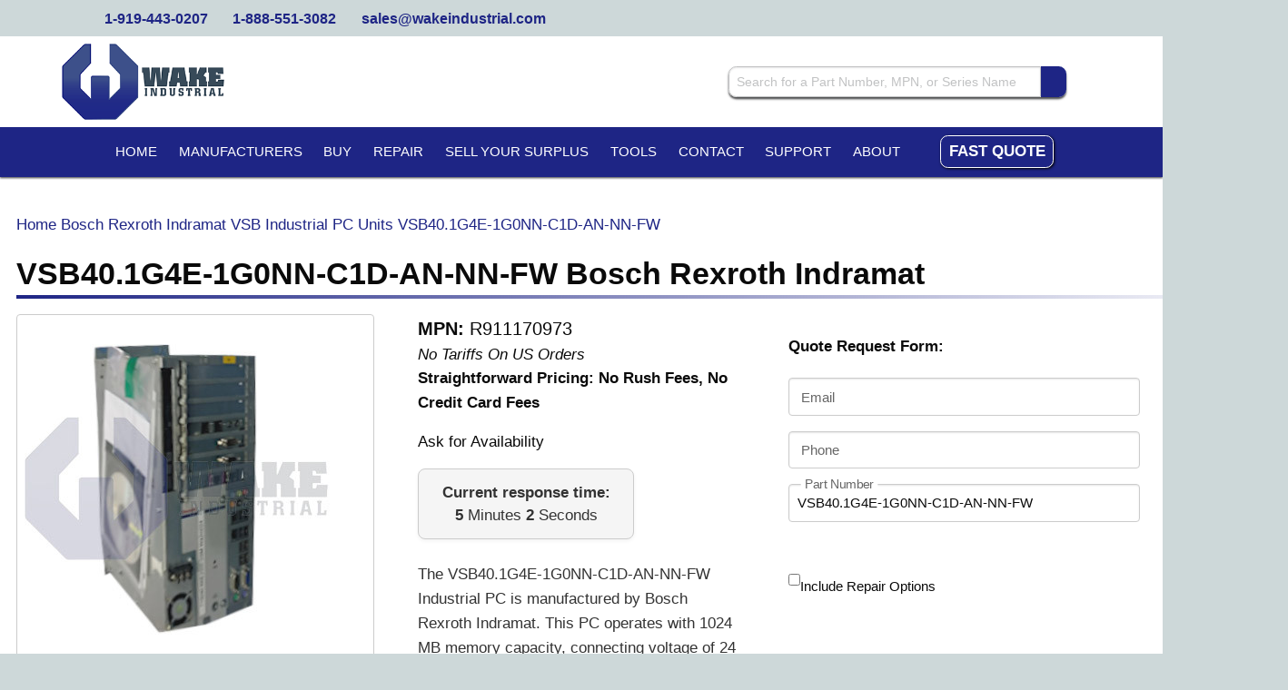

--- FILE ---
content_type: text/html; charset=UTF-8
request_url: https://www.wakeindustrial.com/buy/bosch-rexroth-indramat/vsb-pc-series/vsb401g4e-1g0nn-c1d-an-nn-fw
body_size: 21770
content:
<!DOCTYPE html>
<html lang="en" class="no-js">

<head>
    <meta charset="utf-8">

    <meta http-equiv="X-UA-Compatible" content="IE=edge">
    <meta name="viewport" content="width=device-width, initial-scale=1">

    <!-- CSRF Token -->
    <meta name="csrf-token" content="eL1gEAHPrlA6GJlZO3T7QlHPkTrOXgQgQNTmeSAw">

    <meta name="description" content="The VSB40.1G4E-1G0NN-C1D-AN-NN-FW Industrial PC is manufactured by Bosch Rexroth Indramat. This PC operates with 1024 MB memory capacity, connecting voltage of 24 V DC, a Celeron, min 2 GHz processor, and a min. 30 GB hard disk.">
    <meta name="keywords" content="VSB40.1G4E-1G0NN-C1D-AN-NN-FW, Bosch Rexroth Indramat, VSB PC Series">

    <title>
        VSB40.1G4E-1G0NN-C1D-AN-NN-FW Call Now, Fast Shipping! | VSB Industrial PC Units | Bosch Rexroth Indramat - Wake Industrial
    </title>
    <link rel="canonical" href="https://www.wakeindustrial.com/buy/bosch-rexroth-indramat/vsb-pc-series/VSB401G4E-1G0NN-C1D-AN-NN-FW"/>
    
    <link rel="preconnect" href="https://challenges.cloudflare.com">
    <script src="https://challenges.cloudflare.com/turnstile/v0/api.js?render=explicit" type="text/psajs" data-pagespeed-orig-index="0"></script>
        <style>
        @charset "UTF-8";@font-face{font-family:Nunito;font-style:normal;font-weight:400;font-display:swap;src:url(https://fonts.gstatic.com/s/nunito/v26/XRXI3I6Li01BKofiOc5wtlZ2di8HDLshRTM.ttf) format('truetype')}html{line-height:1.15;-webkit-text-size-adjust:100%}body{margin:0}html{font-family:system-ui,-apple-system,BlinkMacSystemFont,Segoe\ UI,Roboto,Helvetica\ Neue,Arial,Noto\ Sans,sans-serif,Apple\ Color\ Emoji,Segoe\ UI\ Emoji,Segoe\ UI\ Symbol,Noto\ Color\ Emoji;line-height:1.5}*,:after,:before{box-sizing:border-box;border:0 solid #e2e8f0}body{font-family:Nunito,sans-serif}@media print,screen and (min-width:40em){.grid-container{padding-left:.9375rem;padding-right:.9375rem}.grid-margin-x{margin-left:-.9375rem;margin-right:-.9375rem}.grid-margin-x>.cell{margin-left:.9375rem;margin-right:.9375rem;width:calc(100% - 1.875rem)}.grid-padding-y>.cell{padding-bottom:.9375rem;padding-top:.9375rem}.grid-margin-y{margin-bottom:-.9375rem;margin-top:-.9375rem}.grid-margin-y>.cell{height:calc(100% - 1.875rem);margin-bottom:.9375rem;margin-top:.9375rem}.module,.widget{margin-bottom:1.5rem}.widget-slideshow .in_stock_text{top:-.9375em!important}.partial-header .top-bar.top-bar-mobile .title-bar-left,.partial-header .top-bar.top-bar-mobile .title-bar-right{padding-left:.9375rem;padding-right:.9375rem}.partial-header .top-bar.top-bar-mobile .title-bar-left{width:50%}.partial-header .top-bar.top-bar-mobile .title-bar-left .logo{padding-left:1.5rem}}@media print,screen and (max-width:63.99875em){.widget-product-rating{height:4em;overflow:hidden}.partial-header .top-banner{height:3em;overflow:hidden}.partial-header .instant-search-mobile{display:none}.partial-header .instant-search-mobile .widget-instant-search button,.partial-header .instant-search-mobile .widget-instant-search input{border-radius:0!important}.partial-header .top-bar.navigation-bar{display:none}.partial-header .top-bar.navigation-bar,.partial-header .top-bar.navigation-bar ul{color:#3d508a}.partial-header .top-bar.navigation-bar a:after,.partial-header .top-bar.navigation-bar ul a:after{border-color:#3d508a transparent transparent!important}.partial-header .top-bar-left,.partial-header .top-bar-right{text-align:right;width:100%}.widget-navbar .fast-quote .menu{display:inline-block}}@media (max-width:1023px){.stars>li:last-child{display:block}.widget-product-rating .stars{justify-content:center}}body{-webkit-font-smoothing:antialiased;-moz-osx-font-smoothing:grayscale;background:#fff;color:#0a0a0a;font-family:Open\ Sans\ Variable,sans-serif;font-weight:400;line-height:1.5;margin:0;padding:0}[type=email],[type=text],textarea{-webkit-appearance:none;-moz-appearance:none;appearance:none;background-color:#fff;border:1px solid #c1c2c3;border-radius:0;box-shadow:inset 0 1px 2px hsla(0,0%,4%,.1);box-sizing:border-box;color:#0a0a0a;display:block;font-family:inherit;font-size:1rem;font-weight:400;height:2.4375rem;line-height:1.5;margin:0 0 1rem;padding:.5rem;width:100%}.input-group-field{border-radius:0;flex:1 1 0;min-width:0}h1{color:inherit;font-family:Open\ Sans\ Variable,sans-serif;font-style:normal;font-weight:400;text-rendering:optimizeLegibility}.grid-x>.small-2,.grid-x>.small-4{flex-basis:auto}@media print,screen and (min-width:64em){.grid-x>.large-12,.grid-x>.large-4,.grid-x>.large-8{flex-basis:auto}}.grid-x>.small-2,.grid-x>.small-4{flex:0 0 auto}@media print,screen and (min-width:64em){.grid-x>.large-12,.grid-x>.large-4,.grid-x>.large-8{flex:0 0 auto}.grid-x>.large-4{width:33.3333333333%}.grid-x>.large-8{width:66.6666666667%}.grid-x>.large-12{width:100%}}.title-bar-left,.title-bar-right{flex:1 1 0}@media print,screen and (min-width:40em){.grid-margin-x{margin-left:-.9375rem;margin-right:-.9375rem}.grid-margin-x>.cell{margin-left:.9375rem;margin-right:.9375rem;width:calc(100% - 1.875rem)}.grid-padding-y>.cell{padding-bottom:.9375rem;padding-top:.9375rem}.grid-margin-y{margin-bottom:-.9375rem;margin-top:-.9375rem}.grid-margin-y>.cell{height:calc(100% - 1.875rem);margin-bottom:.9375rem;margin-top:.9375rem}.module,.widget{margin-bottom:1.5rem}.widget-slideshow .in_stock_text{top:-.9375em!important}.partial-header .top-bar.top-bar-mobile .title-bar-left,.partial-header .top-bar.top-bar-mobile .title-bar-right{padding-left:.9375rem;padding-right:.9375rem}.partial-header .top-bar.top-bar-mobile .title-bar-left{width:50%}.partial-header .top-bar.top-bar-mobile .title-bar-left .logo{padding-left:1.5rem}h1{font-size:2.5rem}}@media print,screen and (min-width:64em){.grid-margin-x>.large-4{width:calc(33.33333% - 1.875rem)}.grid-margin-x>.large-8{width:calc(66.66667% - 1.875rem)}.grid-margin-x>.large-12{width:calc(100% - 1.875rem)}.grid-margin-y>.large-12{height:calc(100% - 1.875rem)}.grid{width:1050px}}@media print,screen and (max-width:63.99875em){.widget-product-rating{height:4em;overflow:hidden}.partial-header .top-banner{height:3em;overflow:hidden}.widget-navbar .fast-quote .menu{display:inline-block}}div,form,h1,li,p,ul{margin:0;padding:0}h1{color:inherit;font-family:Open Sans Variable,sans-serif;font-style:normal;font-weight:400;text-rendering:optimizeLegibility}h1{line-height:1.4;margin-bottom:.5rem;margin-top:0}h1{font-weight:600;margin-bottom:.9375rem}@media print,screen and (min-width:40em){.grid-container{padding-left:.9375rem;padding-right:.9375rem}.grid-x>.medium-12,.grid-x>.medium-4,.grid-x>.medium-shrink{flex-basis:auto}.grid-margin-x{margin-left:-.9375rem;margin-right:-.9375rem}.grid-margin-x>.cell{margin-left:.9375rem;margin-right:.9375rem;width:calc(100% - 1.875rem)}.grid-margin-x>.small-4{width:calc(33.33333% - 1.875rem)}.grid-margin-x>.small-8{width:calc(66.66667% - 1.875rem)}.grid-margin-x>.small-12{width:calc(100% - 1.875rem)}.grid-margin-x>.medium-auto,.grid-margin-x>.medium-shrink{width:auto}.grid-margin-x>.medium-4{width:calc(33.33333% - 1.875rem)}.grid-margin-x>.medium-12{width:calc(100% - 1.875rem)}.grid-padding-y>.cell{padding-bottom:.9375rem;padding-top:.9375rem}.grid-margin-y{margin-bottom:-.9375rem;margin-top:-.9375rem}.grid-margin-y>.cell{height:calc(100% - 1.875rem);margin-bottom:.9375rem;margin-top:.9375rem}.module,.widget{margin-bottom:1.5rem}.widget-slideshow .in_stock_text{top:-.9375em!important}.partial-header .top-bar.top-bar-mobile .title-bar-left,.partial-header .top-bar.top-bar-mobile .title-bar-right{padding-left:.9375rem;padding-right:.9375rem}.partial-header .top-bar.top-bar-mobile .title-bar-left{width:50%}.partial-header .top-bar.top-bar-mobile .title-bar-left .logo{padding-left:1.5rem}}@media print,screen and (min-width:64em){.grid-margin-x>.large-4{width:calc(33.33333% - 1.875rem)}.grid-margin-x>.large-6{width:calc(50% - 1.875rem)}.grid-margin-x>.large-8{width:calc(66.66667% - 1.875rem)}.grid-margin-x>.large-12{width:calc(100% - 1.875rem)}.grid-margin-y>.large-12{height:calc(100% - 1.875rem)}.grid{width:1050px}}@media print,screen and (max-width:63.99875em){.partial-header .top-banner{height:3em;overflow:hidden}.partial-header .instant-search-mobile{display:none}.partial-header .instant-search-mobile .widget-instant-search button,.partial-header .instant-search-mobile .widget-instant-search input{border-radius:0!important}.partial-header .top-bar.navigation-bar{display:none}.partial-header .top-bar.navigation-bar,.partial-header .top-bar.navigation-bar ul{color:#3d508a}.partial-header .top-bar.navigation-bar a:after,.partial-header .top-bar.navigation-bar ul a:after{border-color:#3d508a transparent transparent!important}.partial-header .top-bar-left,.partial-header .top-bar-right{text-align:right;width:100%}.widget-navbar .fast-quote .menu{display:inline-block}}@media (max-width:1023px){.unified-page-product .breadcrumbs,.unified-page-product .image-carousel-wrapper,.unified-page-product .product-details,.unified-page-product .product-title,.unified-page-product .unified-form-wrapper{padding-left:20vw;padding-right:20vw}.unified-page-product .response_time_text,.unified-page-product .stock-levels{text-align:center}.unified-page-product .response_time_text{display:block!important;margin:1rem auto auto}.unified-page-product .images-product-header .service-box.offers{padding-left:20vw;padding-right:20vw}.unified-page-product .product-title-underline{width:unset!important}.product-header-body{flex-direction:column}.product-details-wrapper{order:1!important}.image-carousel-wrapper{order:2!important}}@media (max-width:639px){.unified-page-product .breadcrumbs,.unified-page-product .image-carousel-wrapper,.unified-page-product .product-details,.unified-page-product .product-title,.unified-page-product .unified-form-wrapper{padding-left:unset;padding-right:unset}.unified-page-product .product-title-text{font-size:1.8rem}.unified-page-product .response_time_text,.unified-page-product .stock-levels{width:100%}.unified-page-product .images-product-header .service-box.offers{padding-left:unset;padding-right:unset}.unified-page-product .in_stock_display,.unified-page-product .product-title h1,.unified-page-product .response_time_text{width:100%!important}.unified-page-product .in_stock_display{display:block}.unified-page-product .offer-label{text-align:center}}@media print,screen and (min-width:40em){.grid-container{padding-left:.9375rem;padding-right:.9375rem}.grid-x>.medium-12,.grid-x>.medium-4,.grid-x>.medium-shrink{flex-basis:auto}.grid-margin-x{margin-left:-.9375rem;margin-right:-.9375rem}.grid-margin-x>.cell{margin-left:.9375rem;margin-right:.9375rem;width:calc(100% - 1.875rem)}.medium-up-4>.cell{width:25%}.grid-margin-x.small-up-2>.cell{width:calc(50% - 1.875rem)}.grid-margin-x.medium-up-4>.cell{width:calc(25% - 1.875rem)}.grid-padding-y>.cell{padding-bottom:.9375rem;padding-top:.9375rem}.grid-margin-y{margin-bottom:-.9375rem;margin-top:-.9375rem}.grid-margin-y>.cell{height:calc(100% - 1.875rem);margin-bottom:.9375rem;margin-top:.9375rem}.grid-margin-y>.shrink{height:auto}.module,.widget{margin-bottom:1.5rem}.widget-slideshow .in_stock_text{top:-.9375em!important}.partial-header .top-bar.top-bar-mobile .title-bar-left,.partial-header .top-bar.top-bar-mobile .title-bar-right{padding-left:.9375rem;padding-right:.9375rem}.partial-header .top-bar.top-bar-mobile .title-bar-left{width:50%}.partial-header .top-bar.top-bar-mobile .title-bar-left .logo{padding-left:1.5rem}}@media (max-width:1023px){.widget-unified-form .add-message-wrapper{margin-right:10px;text-align:right}.widget-unified-form .input-group{border-bottom:1px solid #ccc;font-size:.95rem;padding:1rem 0 1rem 15px}.widget-unified-form .input-group:last-child{border-bottom:none}.widget-unified-form .add-message-link{font-size:.9rem}.stars>li:last-child{display:block}}@media print,screen and (min-width:64em){.large-up-2>.cell{width:50%}.grid-margin-x.large-up-2>.cell{width:calc(50% - 1.875rem)}.grid-margin-y>.large-12{height:calc(100% - 1.875rem)}.grid{width:1050px}}@media print,screen and (max-width:63.99875em){.partial-header .top-banner{height:3em;overflow:hidden}.partial-header .instant-search-mobile{display:none}.partial-header .instant-search-mobile .widget-instant-search button,.partial-header .instant-search-mobile .widget-instant-search input{border-radius:0!important}.partial-header .top-bar.navigation-bar{display:none}.partial-header .top-bar.navigation-bar,.partial-header .top-bar.navigation-bar ul{color:#3d508a}.partial-header .top-bar.navigation-bar a:after,.partial-header .top-bar.navigation-bar ul a:after{border-color:#3d508a transparent transparent!important}.partial-header .top-bar-left,.partial-header .top-bar-right{text-align:right;width:100%}.widget-navbar .fast-quote .menu{display:inline-block}}html{-webkit-text-size-adjust:100%;line-height:1.15}h1{font-size:2em;margin:.67em 0}a{background-color:transparent}strong{font-weight:bolder}img{border-style:none}button,input,textarea{font-size:100%;line-height:1.15;margin:0}button,input{overflow:visible}button{text-transform:none}[type=button],[type=submit],button{-webkit-appearance:button}[type=button]::-moz-focus-inner,[type=submit]::-moz-focus-inner,button::-moz-focus-inner{border-style:none;padding:0}[type=button]:-moz-focusring,[type=submit]:-moz-focusring,button:-moz-focusring{outline:ButtonText dotted 1px}textarea{overflow:auto}[type=radio]{box-sizing:border-box;padding:0}::-webkit-file-upload-button{-webkit-appearance:button;font:inherit}html{box-sizing:border-box;font-size:100%}*,:after,:before{box-sizing:inherit}body{-webkit-font-smoothing:antialiased;-moz-osx-font-smoothing:grayscale;background:#fff;color:#0a0a0a;font-family:Open Sans Variable,sans-serif;font-weight:400;line-height:1.5;margin:0;padding:0}img{-ms-interpolation-mode:bicubic;display:inline-block;height:auto;max-width:100%;vertical-align:middle}textarea{border-radius:0;height:auto;min-height:50px}button{-webkit-appearance:none;-moz-appearance:none;appearance:none;background:0 0;border:0;border-radius:0;line-height:1;padding:0}button,input,textarea{font-family:inherit}[type=email],[type=tel],[type=text],textarea{-webkit-appearance:none;-moz-appearance:none;appearance:none;background-color:#fff;border:1px solid #c1c2c3;border-radius:0;box-shadow:inset 0 1px 2px hsla(0,0%,4%,.1);box-sizing:border-box;color:#0a0a0a;display:block;font-family:inherit;font-size:1rem;font-weight:400;height:2.4375rem;line-height:1.5;margin:0 0 1rem;padding:.5rem;width:100%}textarea{max-width:100%}textarea[rows]{height:auto}[type=button],[type=submit]{-webkit-appearance:none;-moz-appearance:none;appearance:none;border-radius:0}::-moz-placeholder{color:#c1c2c3}::placeholder{color:#c1c2c3}[type=radio]{margin:0 0 1rem}label>[type=radio]{margin-right:.5rem}label{color:#0a0a0a;display:block;font-size:.875rem;font-weight:400;line-height:1.8;margin:0}.input-group{align-items:stretch;display:flex;margin-bottom:1rem;width:100%}.input-group>:first-child,.input-group>:last-child{border-radius:0}.input-group-field{margin:0;white-space:nowrap}.input-group-field{border-radius:0;flex:1 1 0px;min-width:0}div,form,h1,h2,h5,li,p,ul{margin:0;padding:0}p{font-size:inherit;line-height:1.6;margin-bottom:1rem;text-rendering:optimizeLegibility}em,i{font-style:italic}em,i,strong{line-height:inherit}strong{font-weight:700}h1,h2,h5{color:inherit;font-family:Open Sans Variable,sans-serif;font-style:normal;font-weight:400;text-rendering:optimizeLegibility}h1{font-size:1.5rem}h1,h2{line-height:1.4;margin-bottom:.5rem;margin-top:0}h2{font-size:1.25rem}h5{font-size:1.0625rem}h5{line-height:1.4;margin-bottom:.5rem;margin-top:0}@media print,screen and (min-width:40em){h1{font-size:2.5rem}h2{font-size:2.125rem}h5{font-size:1.1875rem}}a{color:#1e2585;line-height:inherit;text-decoration:none}a img{border:0}ul{line-height:1.6;list-style-position:outside;margin-bottom:1rem}li{font-size:inherit}ul{list-style-type:disc}ul{margin-left:1.25rem}ul ul{margin-bottom:0;margin-left:1.25rem}.text-center{text-align:center}.button{-webkit-appearance:none;border:1px solid transparent;border-radius:0;display:inline-block;font-family:inherit;font-size:.9rem;line-height:1;margin:0 0 1rem;padding:.85em 1em;text-align:center;vertical-align:middle}.button.small{font-size:.75rem}.button{background-color:#1e2585;color:#fff}.tabs-panel{display:none;padding:1rem}@media screen and (max-width:39.99875em){.show-for-medium{display:none!important}}@media print,screen and (min-width:64em){.hide-for-large{display:none!important}}.grid-container{margin-left:auto;margin-right:auto;max-width:75rem;padding-left:.625rem;padding-right:.625rem}.grid-x{display:flex;flex-flow:row wrap}.cell{flex:0 0 auto;min-height:0;min-width:0;width:100%}.cell.shrink{flex:0 0 auto}.grid-x>.shrink{width:auto}.grid-x>.small-12,.grid-x>.small-2,.grid-x>.small-4,.grid-x>.small-8{flex-basis:auto}@media print,screen and (min-width:40em){.grid-container{padding-left:.9375rem;padding-right:.9375rem}.grid-x>.medium-12,.grid-x>.medium-4,.grid-x>.medium-shrink{flex-basis:auto}}@media print,screen and (min-width:64em){.grid-x>.large-12,.grid-x>.large-4,.grid-x>.large-6,.grid-x>.large-8{flex-basis:auto}}.grid-x>.small-12,.grid-x>.small-2,.grid-x>.small-4,.grid-x>.small-8{flex:0 0 auto}.grid-x>.small-2{width:16.6666666667%}.grid-x>.small-4{width:33.3333333333%}.grid-x>.small-8{width:66.6666666667%}.grid-x>.small-12{width:100%}@media print,screen and (min-width:40em){.grid-x>.medium-auto{flex:1 1 0;width:auto}.grid-x>.medium-12,.grid-x>.medium-4,.grid-x>.medium-shrink{flex:0 0 auto}.grid-x>.medium-shrink{width:auto}.grid-x>.medium-4{width:33.3333333333%}.grid-x>.medium-12{width:100%}}@media print,screen and (min-width:64em){.grid-x>.large-12,.grid-x>.large-4,.grid-x>.large-6,.grid-x>.large-8{flex:0 0 auto}.grid-x>.large-4{width:33.3333333333%}.grid-x>.large-6{width:50%}.grid-x>.large-8{width:66.6666666667%}.grid-x>.large-12{width:100%}}.grid-margin-y:not(.grid-y)>.cell{height:auto}.grid-margin-x{margin-left:-.625rem;margin-right:-.625rem}.grid-margin-x>.cell{margin-left:.625rem;margin-right:.625rem;width:calc(100% - 1.25rem)}@media print,screen and (min-width:40em){.grid-margin-x{margin-left:-.9375rem;margin-right:-.9375rem}.grid-margin-x>.cell{margin-left:.9375rem;margin-right:.9375rem;width:calc(100% - 1.875rem)}}.grid-margin-x>.shrink{width:auto}.grid-margin-x>.small-4{width:calc(33.33333% - 1.25rem)}.grid-margin-x>.small-8{width:calc(66.66667% - 1.25rem)}.grid-margin-x>.small-12{width:calc(100% - 1.25rem)}@media print,screen and (min-width:40em){.grid-margin-x>.shrink{width:auto}.grid-margin-x>.small-4{width:calc(33.33333% - 1.875rem)}.grid-margin-x>.small-8{width:calc(66.66667% - 1.875rem)}.grid-margin-x>.small-12{width:calc(100% - 1.875rem)}.grid-margin-x>.medium-auto,.grid-margin-x>.medium-shrink{width:auto}.grid-margin-x>.medium-4{width:calc(33.33333% - 1.875rem)}.grid-margin-x>.medium-12{width:calc(100% - 1.875rem)}}@media print,screen and (min-width:64em){.grid-margin-x>.large-4{width:calc(33.33333% - 1.875rem)}.grid-margin-x>.large-6{width:calc(50% - 1.875rem)}.grid-margin-x>.large-8{width:calc(66.66667% - 1.875rem)}.grid-margin-x>.large-12{width:calc(100% - 1.875rem)}}.small-up-2>.cell{width:50%}.grid-margin-x.small-up-2>.cell{width:calc(50% - 1.25rem)}.grid-padding-y>.cell{padding-bottom:.625rem;padding-top:.625rem}.grid-margin-y{margin-bottom:-.625rem;margin-top:-.625rem}.grid-margin-y>.cell{height:calc(100% - 1.25rem);margin-bottom:.625rem;margin-top:.625rem}@media print,screen and (min-width:40em){.medium-up-4>.cell{width:25%}.grid-margin-x.small-up-2>.cell{width:calc(50% - 1.875rem)}.grid-margin-x.medium-up-4>.cell{width:calc(25% - 1.875rem)}.grid-padding-y>.cell{padding-bottom:.9375rem;padding-top:.9375rem}.grid-margin-y{margin-bottom:-.9375rem;margin-top:-.9375rem}.grid-margin-y>.cell{height:calc(100% - 1.875rem);margin-bottom:.9375rem;margin-top:.9375rem}.grid-margin-y>.shrink{height:auto}}.grid-margin-y>.shrink{height:auto}.menu{display:flex;flex-wrap:wrap;list-style:none;margin:0;padding:0;position:relative}.menu a{display:block;line-height:1;padding:.7rem 1rem;text-decoration:none}.menu a{margin-bottom:0}.menu{flex-direction:row;flex-wrap:wrap}.menu.vertical{flex-direction:column;flex-wrap:nowrap}@media print,screen and (min-width:40em){.menu.medium-horizontal{flex-direction:row;flex-wrap:wrap}}.no-js [data-responsive-menu] ul{display:none}.dropdown.menu>li>a{padding:.7rem 1rem}.no-js .dropdown.menu ul{display:none}.dropdown.menu.vertical>li>a:after{right:14px}.top-bar{align-items:center;display:flex;flex-wrap:nowrap;justify-content:space-between;padding:.5rem}.top-bar,.top-bar ul{background-color:#eaebec}.top-bar{flex-wrap:wrap}.top-bar .top-bar-left,.top-bar .top-bar-right{flex:0 0 100%;max-width:100%}@media print,screen and (min-width:40em){.top-bar{flex-wrap:nowrap}.top-bar .top-bar-left{flex:1 1 auto;margin-right:auto}.top-bar .top-bar-right{flex:0 1 auto;margin-left:auto}}.top-bar-left,.top-bar-right{flex:0 0 auto}.title-bar-left,.title-bar-right{flex:1 1 0px}.title-bar-right{text-align:right}:host,:root{--fa-font-solid:normal 900 1em/1 "Font Awesome 6 Free";--fa-font-regular:normal 400 1em/1 "Font Awesome 6 Free";--fa-font-light:normal 300 1em/1 "Font Awesome 6 Pro";--fa-font-thin:normal 100 1em/1 "Font Awesome 6 Pro";--fa-font-duotone:normal 900 1em/1 "Font Awesome 6 Duotone";--fa-font-duotone-regular:normal 400 1em/1 "Font Awesome 6 Duotone";--fa-font-duotone-light:normal 300 1em/1 "Font Awesome 6 Duotone";--fa-font-duotone-thin:normal 100 1em/1 "Font Awesome 6 Duotone";--fa-font-brands:normal 400 1em/1 "Font Awesome 6 Brands";--fa-font-sharp-solid:normal 900 1em/1 "Font Awesome 6 Sharp";--fa-font-sharp-regular:normal 400 1em/1 "Font Awesome 6 Sharp";--fa-font-sharp-light:normal 300 1em/1 "Font Awesome 6 Sharp";--fa-font-sharp-thin:normal 100 1em/1 "Font Awesome 6 Sharp";--fa-font-sharp-duotone-solid:normal 900 1em/1 "Font Awesome 6 Sharp Duotone";--fa-font-sharp-duotone-regular:normal 400 1em/1 "Font Awesome 6 Sharp Duotone";--fa-font-sharp-duotone-light:normal 300 1em/1 "Font Awesome 6 Sharp Duotone";--fa-font-sharp-duotone-thin:normal 100 1em/1 "Font Awesome 6 Sharp Duotone"}.grid{height:100%;margin:0 auto;width:calc(100vw - 24px)}.grid:after,.grid:before{content:" ";display:table;flex-basis:0;order:1}.grid:after{clear:both}@media print,screen and (min-width:40em){.grid{width:650px}}@media print,screen and (min-width:64em){.large-up-2>.cell{width:50%}.grid-margin-x.large-up-2>.cell{width:calc(50% - 1.875rem)}.grid-margin-y>.large-12{height:calc(100% - 1.875rem)}.grid{width:1050px}}@media screen and (min-width:90em){.grid{width:1200px}}html{background-color:#cdd8d9;font-size:17px}body{overflow-x:hidden;width:100vw}h1,h2,h5{font-weight:600;margin-bottom:.9375rem}h1{font-size:24px}h2{font-size:22px}h5{font-size:16px}ul:not(.show-bullets){list-style-type:none;margin-left:0}ul:not(.show-bullets) li{list-style-type:none}.page-content{margin-top:1.25rem}a{color:#1e2585}.white,a.white{color:#fff}.button,.quote-button,a.quote-button{border-radius:.5rem;color:#fff;font-weight:600;text-transform:uppercase}.quote-button,a.quote-button{box-shadow:1px 1px 3px #000;margin-right:5px}.quote-button,a.quote-button{background-color:#00843b;color:#fff}.quote-button{font-size:1.125rem;max-width:14.0625rem;padding:.875rem;width:100%}.button.instant-search{border-radius:0}:focus{outline:0}.logo img,img{max-height:100%;max-width:100%}.module,.widget{margin-bottom:1rem}.module:after,.module:before,.widget:after,.widget:before{content:" ";display:table;flex-basis:0;order:1}.module:after,.widget:after{clear:both}#app{position:relative}form .website{display:none}.widget-slideshow .in_stock_text{background-color:green;border-radius:0 0 5px;box-shadow:1px 1px 5px gray;color:#fff;display:inline-block;padding:5px 10px;position:relative;top:-.625rem}@media print,screen and (min-width:40em){.module,.widget{margin-bottom:1.5rem}.widget-slideshow .in_stock_text{top:-.9375em!important}}.widget-slideshow .main-image-container{border:1px solid #000;overflow:hidden}.widget-slideshow .llc-text{color:navy;font-size:12px;margin-left:16px;margin-top:-10px}.widget-slideshow .image-carousel-div{min-height:350px}.widget-navbar .fast-quote .quote-button{padding:.5rem}@media print,screen and (min-width:64em){.widget-navbar .fast-quote .quote-button{background-color:#1e2585;border:1px solid #fff;color:#fff;font-size:1rem}}.widget-navbar .dropdown.menu>li>a{padding:.7rem}.widget-reviews-i-o-nuggets{background:#fff;margin:auto;padding:0 1rem 1rem;text-transform:none;width:460px}.widget-instant-search{border-radius:.5rem;margin-bottom:0;text-align:left}.widget-instant-search input{border-radius:.5rem 0 0 .5rem!important;margin-bottom:0}.widget-instant-search button{border-radius:0 .5rem .5rem 0!important;margin-bottom:0}.widget-instant-search .input-group{margin-bottom:0}@media print,screen and (max-width:63.99875em){.widget-product-rating{height:4em;overflow:hidden}}.widget-product-rating .stars li{display:inline-block;padding:.125rem}.widget-product-rating .stars svg{color:#efd61b;font-size:1.0625rem;vertical-align:middle}.widget-product-rating .summary{font-size:1.0625rem;vertical-align:middle}.widget-product-tabs .cell,.widget-product-tabs .tabs-panel{border:none;box-shadow:none}.widget-product-tabs .tabs-panel{border:2px solid #ccc;border-bottom-left-radius:.5rem;border-bottom-right-radius:.5rem;border-top-right-radius:.5rem;margin-top:0;padding-bottom:0;padding-top:0}.widget-product-tabs .tabs-panel ul{padding-top:1rem}.widget-product-tabs .spec-stat{padding:10px}.widget-product-tabs .spec-stat:nth-child(3){border-top-right-radius:.5rem}.widget-product-tabs .hidden-spec{display:none}.widget-product-tabs .spec-item{align-items:center;display:flex;gap:.75rem}@media (max-width:1023px){.widget-product-tabs .spec-stat{border-bottom:none;border-radius:.5rem;padding:1rem;text-align:left}.widget-product-tabs .spec-item{align-items:center;flex-direction:row}.widget-product-tabs .tabs-panel ul{padding-left:1rem}}@media (max-width:639px){.widget-product-tabs .grid-x.row-alt .cell:nth-child(odd),.widget-product-tabs .grid-x:not(.row-alt) .cell:nth-child(2n){background-color:#f5f5f5}.widget-product-tabs .spec-item{align-items:center;flex-direction:row}.widget-product-tabs .tabs-panel{padding-left:0;padding-right:0}}.widget-unified-form{height:100%!important}.widget-unified-form .content,.widget-unified-form .content form{height:100%}.widget-unified-form .content form{display:flex;flex-direction:column}.widget-unified-form .grid-x,.widget-unified-form .input-wrapper{margin-bottom:.15rem;padding-left:0;padding-right:0}.widget-unified-form .input-wrapper{position:relative}.widget-unified-form #message-container .input-wrapper textarea,.widget-unified-form .input-wrapper input{border:1px solid #ccc;border-radius:4px;font-size:.9rem;padding:.4rem .5rem;width:100%}.widget-unified-form #message-container .input-wrapper label,.widget-unified-form .input-wrapper label{background-color:#fff;color:#666;font-size:.9rem;left:.5rem;padding:0 .3rem;position:absolute}.widget-unified-form .input-wrapper label{top:50%;transform:translateY(-50%)}.widget-unified-form .input-wrapper.phone-wrapper label{top:20px}.widget-unified-form .input-wrapper:not(.phone-wrapper) input:not(:placeholder-shown)+label{top:0;transform:translateY(-50%) scale(.9)}.widget-unified-form #message-container{display:none;margin-bottom:.15rem;padding-left:0;padding-right:.4rem}.widget-unified-form #message-container .input-wrapper textarea{margin-bottom:0;resize:vertical}.widget-unified-form #message-container .input-wrapper label{top:.7rem;transform:none}.widget-unified-form .cell{padding-left:0;padding-right:.4rem}.widget-unified-form .add-message-wrapper{margin-bottom:10px;margin-top:-11px;padding-left:.4rem;text-align:left}.widget-unified-form .add-message-link{color:#1e2585;font-size:14px;text-decoration:underline}.widget-unified-form .input-groups{display:flex;flex-direction:column;gap:18px;margin:auto 0}.widget-unified-form .input-group{display:flex;flex-direction:row;font-size:.9rem;margin:0}.widget-unified-form .input-group input[type=radio]{margin:0 .5rem 0 0}.widget-unified-form .button-group{margin:auto 0}.widget-unified-form .button-group .submit-button{background:linear-gradient(145deg,#4caf50,#3e8e41);border:none;border-radius:10px;box-shadow:0 4px 6px rgba(0,0,0,.1),inset 0 1px 1px hsla(0,0%,100%,.2);color:#fff;font-size:1.05rem;font-weight:600;padding:.75rem 1.5rem;width:100%}.widget-unified-form .input-wrapper label .fa-asterisk{color:red;font-size:.5rem;vertical-align:super}@media (max-width:1023px){.widget-unified-form .add-message-wrapper{margin-right:10px;text-align:right}.widget-unified-form .input-group{border-bottom:1px solid #ccc;font-size:.95rem;padding:1rem 0 1rem 15px}.widget-unified-form .input-group:last-child{border-bottom:none}.widget-unified-form .add-message-link{font-size:.9rem}.stars>li:last-child{display:block}}.site-header-spacer{height:108px;position:relative}@media print,screen and (min-width:64em){.site-header-spacer{height:196px}.hide-on-load-new{display:none}}.review-container{display:flex;justify-content:center;margin-left:1;margin-right:1}.partial-header{background-color:#fff;font-weight:500;left:0;position:absolute;text-transform:uppercase;top:0;width:100%}.partial-header .sticky-header{left:0;position:relative;top:0;width:100%;z-index:180}.partial-header .fa{font-size:1rem}.partial-header ul{border:none;z-index:180}.partial-header li{list-style-type:none}.partial-header .top-banner{background-color:#cdd8d9;font-size:.9375rem;margin:0;padding:.5rem 0;text-transform:none}.partial-header .top-banner .phone-numbers{float:left;font-weight:600}.partial-header .top-banner .phone-numbers span{margin-right:1.375rem}.partial-header .top-banner .top-banner-right{float:right}.partial-header .top-banner .top-banner-right .right-item{float:left}.partial-header .desktop-header{background-color:#fff;display:none;position:relative}.partial-header .desktop-header #header_slideshow_frame{display:inline-block;height:100px;position:relative;width:auto}@media screen and (min-width:90em){.partial-header .desktop-header #header_slideshow_frame{display:inline-block;height:152px;margin-left:3.5rem}}@media print,screen and (min-width:64em){.partial-header .desktop-header #header_slideshow_frame{display:inline-block;height:100px}.partial-header .desktop-header{display:block;margin:0;width:100%}}.partial-header .desktop-header .widget-instant-search{box-shadow:0 .125rem .125rem #4c4d4e;float:left;height:2rem;width:21.875rem}.partial-header .desktop-header .widget-instant-search button,.partial-header .desktop-header .widget-instant-search input{height:2rem}.partial-header .desktop-header .widget-instant-search input{font-size:.8125rem}.partial-header .desktop-header .widget-instant-search .fa{position:relative;top:-.25rem}.partial-header .widget-navbar{margin-bottom:0}.partial-header .top-bar,.partial-header .top-bar ul{background-color:#1e2585;color:#fff;font-size:.875rem}.partial-header .top-bar .dropdown{white-space:nowrap}.partial-header .top-bar.top-bar-mobile{background-color:#fff;border-bottom:5px solid #1e2585;color:#1e2585;height:4.375rem;padding:0}.partial-header .top-bar.top-bar-mobile .title-bar-left,.partial-header .top-bar.top-bar-mobile .title-bar-right{float:left;height:inherit;padding-left:.625rem;padding-right:.625rem;position:relative;width:50%}.partial-header .top-bar.top-bar-mobile .title-bar-left,.partial-header .top-bar.top-bar-mobile .title-bar-right,.partial-header .top-bar.top-bar-mobile .title-bar-right:last-child:not(:first-child){clear:none;float:left}.partial-header .top-bar.top-bar-mobile .title-bar-left .logo{bottom:0;left:0;position:absolute;right:0;top:0}.partial-header .top-bar.top-bar-mobile .title-bar-left .logo img{height:3.375rem;padding-left:1rem;position:absolute;top:50%;transform:translateY(-50%)}.partial-header .top-bar.top-bar-mobile .title-bar-right{display:table;text-align:right}.partial-header .top-bar.top-bar-mobile .title-bar-right .title-bar-right-inner{display:table-cell;vertical-align:middle}.partial-header .top-bar.top-bar-mobile .title-bar-right .title-bar-right-inner button{height:40px;width:40px}@media print,screen and (min-width:40em){.partial-header .top-bar.top-bar-mobile .title-bar-left,.partial-header .top-bar.top-bar-mobile .title-bar-right{padding-left:.9375rem;padding-right:.9375rem}.partial-header .top-bar.top-bar-mobile .title-bar-left{width:50%}.partial-header .top-bar.top-bar-mobile .title-bar-left .logo{padding-left:1.5rem}}.partial-header .navigation-bar{box-shadow:0 .125rem .125rem #4c4d4e}@media print,screen and (max-width:63.99875em){.partial-header .top-banner{height:3em;overflow:hidden}.partial-header .instant-search-mobile{display:none}.partial-header .instant-search-mobile .widget-instant-search button,.partial-header .instant-search-mobile .widget-instant-search input{border-radius:0!important}.partial-header .top-bar.navigation-bar{display:none}.partial-header .top-bar.navigation-bar,.partial-header .top-bar.navigation-bar ul{color:#3d508a}.partial-header .top-bar.navigation-bar a:after,.partial-header .top-bar.navigation-bar ul a:after{border-color:#3d508a transparent transparent!important}.partial-header .top-bar-left,.partial-header .top-bar-right{text-align:right;width:100%}}@media print,screen and (min-width:64em){.partial-header .navigation-bar .top-bar-left{color:#fff;float:left}.partial-header .navigation-bar .top-bar-left a{color:#fff}.partial-header .navigation-bar .top-bar-right{float:right}}@keyframes pulse{0%{box-shadow:0 0 0 0 rgba(0,0,0,.2);transform:scale(1.001)}to{box-shadow:0 0 0 16px transparent;transform:scale(1)}}.loading-overlay{align-items:center;background:hsla(0,0%,84%,.664);display:none;flex-direction:column;height:100%;justify-content:center;left:0;position:fixed;top:0;width:100%;z-index:1000}.loading-overlay .spinner{border-width:16px;height:100px;width:100px}.loading-overlay p{margin-top:20px}.spinner{animation:1s linear infinite spin;border:4px solid rgba(0,0,0,.1);border-left-color:#1e2585;border-radius:50%;display:inline-block;height:24px;margin-left:10px;width:24px}@keyframes spin{to{transform:rotate(1turn)}}.loading-overlay p{color:#000;font-size:1.4rem;font-weight:700;margin-top:15px;text-align:center}@media (max-width:1023px){.page-product .widget-product-rating .stars{justify-content:center}}.unified-page-product .product-details{padding-left:1rem;padding-right:1rem}.unified-page-product .mpn{font-size:1.2rem;margin-bottom:0}.unified-page-product .breadcrumbs{padding-top:1rem}.unified-page-product .product-title h1{font-size:2rem;margin-bottom:1rem;width:-moz-fit-content;width:fit-content}.unified-page-product .product-title-underline{background:linear-gradient(90deg,#1e2585,transparent);height:4px;left:0;top:100%;width:140%}.unified-page-product .stock-levels{border-radius:12px;display:block;margin:auto}.unified-page-product .response_time_text{background-color:#f5f5f5;border:1px solid #ccc;border-radius:8px;box-shadow:0 2px 4px rgba(0,0,0,.05);color:#333;display:inline-block;font-size:1rem;font-weight:500;margin:1rem auto .5rem;padding:.75rem 1.5rem;text-align:center;width:-moz-fit-content;width:fit-content}.unified-page-product .response_time_text p{color:#333;line-height:1.5;margin:0}.unified-page-product .response_time_text span{font-weight:700}.unified-page-product .product-description-unified{-webkit-line-clamp:5;-webkit-box-orient:vertical;color:#333;display:-webkit-box;font-size:1rem;margin-top:1rem;overflow:hidden;text-overflow:ellipsis}.unified-page-product .service-box.offers{border:none;padding-top:0}.unified-page-product .service-box.offers .offer-label-wrapper a{color:#000}.unified-page-product .service-box.offers .offer-label{font-size:1rem;font-weight:700}.unified-page-product .service-box.offers .offer-image{border-radius:.5rem;height:60px;-o-object-fit:contain;object-fit:contain;width:60px}.unified-page-product .image-carousel-wrapper .widget-slideshow{margin-bottom:0}.unified-page-product .image-carousel-wrapper .widget-slideshow .llc-text{margin:auto auto 1rem}.unified-page-product .image-carousel-wrapper .widget-slideshow .main-image-container{border:1px solid #ccc;border-radius:4px}.unified-page-product .image-carousel-wrapper #widget-product-rating{margin-bottom:0;padding-top:10px}.unified-page-product .image-carousel-wrapper #widget-product-rating>div{margin-left:0;margin-right:0}.unified-page-product .image-carousel-wrapper #widget-product-rating>div .stars{display:flex;flex-direction:row}.unified-page-product .image-carousel-wrapper #widget-product-rating>div .summary{font-size:.9rem}.unified-page-product .in_stock_display,.unified-page-product .in_stock_text{background:linear-gradient(145deg,#4caf50,#3e8e41);box-shadow:0 4px 6px rgba(0,0,0,.1),inset 0 1px 1px hsla(0,0%,100%,.2);color:#fff;font-size:1rem;font-weight:600;padding:.75rem 1.5rem;position:relative;text-align:center}.unified-page-product .stock-levels .in_stock_display{border-radius:.5rem}.unified-page-product .in_stock_text{display:inline-block;margin-left:0}.unified-page-product .in_stock_display{animation:1.2s 5 pulse;display:inline-block}.unified-page-product .contacts-section h5{color:#1e2585}.unified-page-product .contacts-section .contact-row{align-items:center;background:#1e2585;border-radius:5px;color:#fff;display:flex;margin-bottom:.75rem;padding:.75rem}.unified-page-product .contacts-section .contact-row .icon{color:#fff;font-size:1.2rem;width:30px}.unified-page-product .contacts-section .contact-row .text a{color:#fff;text-decoration:none}.unified-page-product .service-box{border:1px solid #e1e1e1;border-radius:.5rem;padding:1rem}.unified-page-product .service-box.offers .offer-label-wrapper{align-content:center}.unified-page-product .service-box .text-center{text-align:center}.unified-page-product .content-section .service-box img{border-radius:.5rem;height:60px;-o-object-fit:contain;object-fit:contain;width:60px}.unified-page-product .offer-label{font-size:14px;line-height:1.4}.unified-page-product .product-description h2{font-size:22px;margin-top:1rem}.unified-page-product .llc-text{color:navy;font-size:12px;margin:auto auto 1rem}.unified-page-product .description-modal{height:100vh;left:0;position:fixed;top:0;width:100vw;z-index:1000}.unified-page-product .description-modal.hidden{display:none}.unified-page-product .modal-backdrop{background-color:rgba(51,51,51,.7);height:100%;left:0;position:absolute;top:0;width:100%}.unified-page-product .modal-content{background-color:#fff;border-radius:8px;box-shadow:0 0 20px rgba(0,0,0,.2);left:50%;max-height:80%;max-width:600px;overflow-y:auto;padding:2rem;position:absolute;top:50%;transform:translate(-50%,-50%);width:90%;z-index:1001}.unified-page-product .close-modal{background:0 0;border:none;color:#333;font-size:2rem;line-height:1;position:absolute;right:1rem;top:.5rem}.images-product-header .image-carousel-wrapper #widget-product-rating .stars{justify-content:center}.images-product-header .image-carousel-wrapper .llc-text{text-align:center}.images-product-header .product-header-body{display:flex;flex-direction:row}.images-product-header .product-details-wrapper{order:2}.images-product-header .image-carousel-wrapper{order:1}@media (max-width:1023px){.unified-page-product .breadcrumbs,.unified-page-product .contacts-section,.unified-page-product .content-section,.unified-page-product .image-carousel-wrapper,.unified-page-product .product-description,.unified-page-product .product-details,.unified-page-product .product-title,.unified-page-product .unified-form-wrapper{padding-left:20vw;padding-right:20vw}.unified-page-product .content-section>div{gap:1rem}.unified-page-product .response_time_text,.unified-page-product .stock-levels{text-align:center}.unified-page-product .response_time_text{display:block!important;margin:1rem auto auto}.unified-page-product .contacts-section .contact-row{justify-content:center}.unified-page-product .images-product-header .service-box.offers{padding-left:20vw;padding-right:20vw}.unified-page-product .product-title-underline{width:unset!important}.product-header-body{flex-direction:column}.product-details-wrapper{order:1!important}.image-carousel-wrapper{order:2!important}}@media (max-width:639px){.unified-page-product .breadcrumbs,.unified-page-product .contacts-section,.unified-page-product .content-section,.unified-page-product .image-carousel-wrapper,.unified-page-product .product-description,.unified-page-product .product-details,.unified-page-product .product-title,.unified-page-product .unified-form-wrapper{padding-left:unset;padding-right:unset}.unified-page-product .product-title-text{font-size:1.8rem}.unified-page-product .response_time_text,.unified-page-product .stock-levels{width:100%}.unified-page-product .images-product-header .service-box.offers{padding-left:unset;padding-right:unset}.unified-page-product .in_stock_display,.unified-page-product .product-title h1,.unified-page-product .response_time_text{width:100%!important}.unified-page-product .in_stock_display{display:block}.unified-page-product .offer-label{text-align:center}}    </style>

    <link rel="shortcut icon" type="image/x-icon" href="https://www.wakeindustrial.com/graphics/favicon.ico">

        <!-- Google tag (gtag.js) -->
    <script async src="https://www.googletagmanager.com/gtag/js?id=AW-783973263" type="text/psajs" data-pagespeed-orig-index="1"></script>
    <script type="text/psajs" data-pagespeed-orig-index="2">window.dataLayer=window.dataLayer||[];function gtag(){dataLayer.push(arguments);}gtag('js',new Date());gtag('config','AW-783973263');gtag('config','AW-783973263/5QlPCNv7-4YCEI_36fUC',{'phone_conversion_number':'1-888-551-3082'});gtag('config','AW-783973263/jv8VCLumqoYCEI_36fUC',{'phone_conversion_number':'1-919-443-0207'});window.gtag=gtag;</script>
    

</head>

<body><noscript><meta HTTP-EQUIV="refresh" content="0;url='http://www.wakeindustrial.com/buy/bosch-rexroth-indramat/vsb-pc-series/vsb401g4e-1g0nn-c1d-an-nn-fw?PageSpeed=noscript'" /><style><!--table,div,span,font,p{display:none} --></style><div style="display:block">Please click <a href="http://www.wakeindustrial.com/buy/bosch-rexroth-indramat/vsb-pc-series/vsb401g4e-1g0nn-c1d-an-nn-fw?PageSpeed=noscript">here</a> if you are not redirected within a few seconds.</div></noscript>
    <div id="app">
        <div class="site-header-spacer"></div>
<div class="module partial-header">
    
    <div class="top-banner">
        <div class="grid">
            <div class="phone-numbers">
                <span><a href="tel:1-919-443-0207">1-919-443-0207</a></span>
                <span><a href="tel:1-888-551-3082">1-888-551-3082</a></span>
                <span class="show-for-medium"><a href="mailto:sales@wakeindustrial.com">sales@wakeindustrial.com</a></span>
            </div>
            <div class="top-banner-right">
                                <span class="right-item show-for-medium">
                    <div id="google_translate_element"></div>
                </span>
            </div>
        </div>
    </div>

    <div>
        <!-- desktop header chrome -->
        <div class="desktop-header">
            <div class="grid-container">
                <div class="grid-x" style="justify-content: space-evenly">
                    <div class="cell small-2" style="width:11rem; margin: auto 0;">
                        <div class="branding">
                            <a href="https://www.wakeindustrial.com">
                                <img loading="lazy" class="hide-on-scroll-down" src="https://www.wakeindustrial.com/logos/banner_dark.png" alt="Wake Industrial in text next to a stylized W resembling a wrench">
                            </a>
                        </div>
                    </div>

                    <div id="header_slideshow_frame" class="cell small-4 review-container">
                        <div class="widget widget-reviews-i-o-nuggets" id="widget-reviews-io-nuggets" data-settings="{&quot;isEnabled&quot;:true,&quot;reviews&quot;:[{&quot;id&quot;:2174404,&quot;type&quot;:&quot;store_review&quot;,&quot;text&quot;:&quot;Excellent to work with and they stand behind their work. I would highly recommend them.&quot;,&quot;author&quot;:&quot;Anonymous&quot;,&quot;rating&quot;:5,&quot;location&quot;:&quot;&quot;,&quot;review_id&quot;:19880870,&quot;date_created_nugget&quot;:&quot;2024-01-17 15:31:41&quot;},{&quot;id&quot;:2174247,&quot;type&quot;:&quot;store_review&quot;,&quot;text&quot;:&quot;Easy to navigate website and quick responses from support. \nAdditionally, pretty fast shipping. Our mainte...&quot;,&quot;author&quot;:&quot;Anonymous&quot;,&quot;rating&quot;:5,&quot;location&quot;:&quot;&quot;,&quot;review_id&quot;:20517084,&quot;date_created_nugget&quot;:&quot;2024-01-17 15:10:48&quot;},{&quot;id&quot;:2174236,&quot;type&quot;:&quot;store_review&quot;,&quot;text&quot;:&quot;Great response and customer service.  Back-order item was shipped sooner than expected as well.&quot;,&quot;author&quot;:&quot;CYTH SYSTEMS&quot;,&quot;rating&quot;:5,&quot;location&quot;:&quot;&quot;,&quot;review_id&quot;:20555069,&quot;date_created_nugget&quot;:&quot;2024-01-17 15:08:35&quot;},{&quot;id&quot;:1819877,&quot;type&quot;:&quot;store_review&quot;,&quot;text&quot;:&quot;First-time customer with Wake Industrial. The ordering process was completely seamless. The part that we o...&quot;,&quot;author&quot;:&quot;Steve T.&quot;,&quot;rating&quot;:5,&quot;location&quot;:&quot;&quot;,&quot;review_id&quot;:19535968,&quot;date_created_nugget&quot;:&quot;2023-11-14 17:34:36&quot;},{&quot;id&quot;:1819862,&quot;type&quot;:&quot;store_review&quot;,&quot;text&quot;:&quot;Product was as advertised, got the machine back up and running at a fraction of OEM price. Delivered on ti...&quot;,&quot;author&quot;:&quot;Obsidian Engineering&quot;,&quot;rating&quot;:5,&quot;location&quot;:&quot;&quot;,&quot;review_id&quot;:19738257,&quot;date_created_nugget&quot;:&quot;2023-11-14 17:33:09&quot;},{&quot;id&quot;:1819854,&quot;type&quot;:&quot;store_review&quot;,&quot;text&quot;:&quot;We have never had a problem in the almost 20 years we have dealt with Wake. We would recommend them to any...&quot;,&quot;author&quot;:&quot;Kevin J Runge&quot;,&quot;rating&quot;:5,&quot;location&quot;:&quot;&quot;,&quot;review_id&quot;:19795665,&quot;date_created_nugget&quot;:&quot;2023-11-14 17:32:34&quot;},{&quot;id&quot;:1819850,&quot;type&quot;:&quot;store_review&quot;,&quot;text&quot;:&quot;Wake was very helpful in getting us a servo motor and drive for our tube mill line. This was the first tim...&quot;,&quot;author&quot;:&quot;TAPCO TUBE COMPANY&quot;,&quot;rating&quot;:5,&quot;location&quot;:&quot;&quot;,&quot;review_id&quot;:19841325,&quot;date_created_nugget&quot;:&quot;2023-11-14 17:31:39&quot;},{&quot;id&quot;:1819847,&quot;type&quot;:&quot;store_review&quot;,&quot;text&quot;:&quot;Wake Ind. did a great job with very fast service getting us a motor driver to repair our critical robot sy...&quot;,&quot;author&quot;:&quot;Texas Instruments Inc.&quot;,&quot;rating&quot;:5,&quot;location&quot;:&quot;&quot;,&quot;review_id&quot;:19871170,&quot;date_created_nugget&quot;:&quot;2023-11-14 17:31:13&quot;},{&quot;id&quot;:1819839,&quot;type&quot;:&quot;store_review&quot;,&quot;text&quot;:&quot;I have always received exceptional service and support in my many years of working with Wake Industrial.&quot;,&quot;author&quot;:&quot;APPLIED INDUSTRIAL TECH INC&quot;,&quot;rating&quot;:5,&quot;location&quot;:&quot;&quot;,&quot;review_id&quot;:19870825,&quot;date_created_nugget&quot;:&quot;2023-11-14 17:30:47&quot;},{&quot;id&quot;:1819830,&quot;type&quot;:&quot;store_review&quot;,&quot;text&quot;:&quot;Great service, they have the parts i needed in stock.&quot;,&quot;author&quot;:&quot;Anonymous&quot;,&quot;rating&quot;:5,&quot;location&quot;:&quot;&quot;,&quot;review_id&quot;:19917661,&quot;date_created_nugget&quot;:&quot;2023-11-14 17:30:20&quot;},{&quot;id&quot;:1819829,&quot;type&quot;:&quot;store_review&quot;,&quot;text&quot;:&quot;a+ fast delivery&quot;,&quot;author&quot;:&quot;Anonymous&quot;,&quot;rating&quot;:5,&quot;location&quot;:&quot;&quot;,&quot;review_id&quot;:19960208,&quot;date_created_nugget&quot;:&quot;2023-11-14 17:30:06&quot;}],&quot;companyRating&quot;:{&quot;review_count&quot;:200,&quot;average_rating&quot;:&quot;4.95&quot;}}">
    <div class="content">
        <div id="review-slider">
            <review-slider :reviews="reviews" :company-rating="companyRating"></review-slider>
        </div>
    </div>
</div>
                    </div>

                    <div class="cell small-4" style="margin: auto 0;">
                        <div class="header-right-content clearfix">
                            <div class="widget widget-instant-search" id="widget-instant-search" data-settings="{&quot;isEnabled&quot;:true,&quot;searchEndpoint&quot;:&quot;https:\/\/www.wakeindustrial.com\/api\/search\/search-string&quot;,&quot;showSearchButton&quot;:true,&quot;searchSubmitRoute&quot;:&quot;https:\/\/www.wakeindustrial.com\/search-submit&quot;}">
    <div class="content">
        <form method="POST" action="https://www.wakeindustrial.com/search-submit">
            <input type="hidden" name="_token" value="eL1gEAHPrlA6GJlZO3T7QlHPkTrOXgQgQNTmeSAw">
            <div class="input-group">
                <input class="input-group-field instant-search-input" type="text" v-model="post.string" v-on:keyup="getResults()" v-on:focus="onFocus()" v-on:blur="onBlur()" name="string" placeholder="Search for a Part Number, MPN, or Series Name" required pattern=".{3,}">
                <button type="submit" class="button small instant-search"><i class="fa fa-search"></i></button>
            </div>
        </form>
        <search-results v-bind:results="results" v-bind:class="resultsClass"></search-results>
    </div>
</div>

                        </div>
                    </div>
                </div>
            </div>
        </div>
        <div class="sticky-header" v-bind:class="stickyClass">
            <div>
                <div class="top-bar top-bar-mobile hide-on-load-new" data-responsive-toggle="navigation-bar" data-hide-for="large">
                    <div class="title-bar-left">
                        <a class="logo white" href="https://www.wakeindustrial.com">
                            <img src="https://www.wakeindustrial.com/logos/banner_dark_mobile.png" alt="Wake Industrial in text next to a stylized W resembling a wrench">
                        </a>
                    </div>

                    
                    <div class="title-bar-right">
                        <div class="title-bar-right-inner">
                            <button data-toggle="instant-search-mobile" aria-label="Open Search" style="background: none; border: none;">
                                <svg xmlns="http://www.w3.org/2000/svg" width="22" height="22" viewBox="0 0 512 512" fill="#1e2585" role="img" aria-hidden="true">
                                    <path d="M416 208c0 45.9-14.9 88.3-40 122.7L502.6 457.4c12.5 12.5 12.5 32.8 0 45.3s-32.8 12.5-45.3 0L330.7 376c-34.4 25.2-76.8 40-122.7 40C93.1 416 0 322.9 0 208S93.1 0 208 0S416 93.1 416 208zM208 352a144 144 0 1 0 0-288 144 144 0 1 0 0 288z"/>
                                </svg>
                            </button>
                            <button id="mobile-nav-toggle" type="button" data-toggle aria-label="Toggle Navigation" style="background: none; border: none;">
                                <svg xmlns="http://www.w3.org/2000/svg" width="22" height="22" viewBox="0 0 448 512" fill="#1e2585" role="img" aria-hidden="true">
                                    <path d="M0 96C0 78.3 14.3 64 32 64h384c17.7 0 32 14.3 32 32s-14.3 32-32 32H32C14.3 128 0 113.7 0 96zm0 160c0-17.7 14.3-32 32-32h384c17.7 0 32 14.3 32 32s-14.3 32-32 32H32c-17.7 0-32-14.3-32-32zm448 160c0 17.7-14.3 32-32 32H32c-17.7 0-32-14.3-32-32s14.3-32 32-32h384c17.7 0 32 14.3 32 32z"/>
                                </svg>
                            </button>
                        </div>
                    </div>
                </div>
                <div id="instant-search-mobile" class="hide-for-large instant-search-mobile" data-toggler=".displayed">
                    <div class="widget widget-instant-search" id="widget-instant-search" data-settings="{&quot;isEnabled&quot;:true,&quot;searchEndpoint&quot;:&quot;https:\/\/www.wakeindustrial.com\/api\/search\/search-string&quot;,&quot;showSearchButton&quot;:true,&quot;searchSubmitRoute&quot;:&quot;https:\/\/www.wakeindustrial.com\/search-submit&quot;}">
    <div class="content">
        <form method="POST" action="https://www.wakeindustrial.com/search-submit">
            <input type="hidden" name="_token" value="eL1gEAHPrlA6GJlZO3T7QlHPkTrOXgQgQNTmeSAw">
            <div class="input-group">
                <input class="input-group-field instant-search-input" type="text" v-model="post.string" v-on:keyup="getResults()" v-on:focus="onFocus()" v-on:blur="onBlur()" name="string" placeholder="Search for a Part Number, MPN, or Series Name" required pattern=".{3,}">
                <button type="submit" class="button small instant-search"><i class="fa fa-search"></i></button>
            </div>
        </form>
        <search-results v-bind:results="results" v-bind:class="resultsClass"></search-results>
    </div>
</div>

                </div>
            </div>
            <div class="widget widget-navbar" data-settings="{&quot;nav&quot;:{&quot;Home&quot;:{&quot;href&quot;:&quot;https:\/\/www.wakeindustrial.com&quot;},&quot;Manufacturers&quot;:{&quot;href&quot;:&quot;&quot;,&quot;class&quot;:&quot;dropdown-toggle&quot;,&quot;toggle&quot;:&quot;dropdown&quot;,&quot;role&quot;:&quot;button&quot;,&quot;aria&quot;:&quot;false&quot;,&quot;style&quot;:&quot;&quot;,&quot;subnav&quot;:{&quot;B \u0026 R Automation&quot;:{&quot;href&quot;:&quot;https:\/\/www.wakeindustrial.com\/buy\/b-r-automation&quot;,&quot;logo&quot;:null,&quot;meta_title&quot;:&quot;B \u0026 R Automation | ACOPOS | IPC | PanelWare | In Stock Now&quot;,&quot;series&quot;:[]},&quot;Bosch Rexroth Indramat&quot;:{&quot;href&quot;:&quot;https:\/\/www.wakeindustrial.com\/buy\/bosch-rexroth-indramat&quot;,&quot;logo&quot;:&quot;&quot;,&quot;meta_title&quot;:&quot;Bosch Rexroth Indramat | Drives | Controllers | Amplifiers | In Stock Now&quot;,&quot;series&quot;:[]},&quot;Pacific Scientific&quot;:{&quot;href&quot;:&quot;https:\/\/www.wakeindustrial.com\/buy\/pacific-scientific&quot;,&quot;logo&quot;:&quot;&quot;,&quot;meta_title&quot;:&quot;Pacific Scientific | Servo Drives| Controllers | Encoders | In Stock Now&quot;,&quot;series&quot;:[]},&quot;Beckhoff&quot;:{&quot;href&quot;:&quot;https:\/\/www.wakeindustrial.com\/buy\/beckhoff&quot;,&quot;logo&quot;:&quot;&quot;,&quot;meta_title&quot;:&quot;Beckhoff | Terminals| Embedded PCs | Servo Drives | In Stock Now&quot;,&quot;series&quot;:[]},&quot;Okuma&quot;:{&quot;href&quot;:&quot;https:\/\/www.wakeindustrial.com\/buy\/okuma&quot;,&quot;logo&quot;:&quot;&quot;,&quot;meta_title&quot;:&quot;Okuma | CNC Machine Tools | Lathes | Encoders | In Stock Now&quot;,&quot;series&quot;:[]},&quot;Vickers&quot;:{&quot;href&quot;:&quot;https:\/\/www.wakeindustrial.com\/buy\/vickers&quot;,&quot;logo&quot;:&quot;&quot;,&quot;meta_title&quot;:&quot;Vickers | EEA Series | Boards | Amplifiers | In Stock Now&quot;,&quot;series&quot;:[]},&quot;Danaher&quot;:{&quot;href&quot;:&quot;https:\/\/www.wakeindustrial.com\/buy\/danaher&quot;,&quot;logo&quot;:&quot;&quot;,&quot;meta_title&quot;:&quot;Danaher Motion | Controllers | Drives | Transmitters | In Stock Now&quot;,&quot;series&quot;:[]},&quot;Kollmorgen&quot;:{&quot;href&quot;:&quot;https:\/\/www.wakeindustrial.com\/buy\/kollmorgen&quot;,&quot;logo&quot;:&quot;&quot;,&quot;meta_title&quot;:&quot;Kollmorgen | ServoStar | AKD Servo Drives | AKM Motors | In Stock Now&quot;,&quot;series&quot;:[]},&quot;KEB&quot;:{&quot;href&quot;:&quot;https:\/\/www.wakeindustrial.com\/buy\/keb&quot;,&quot;logo&quot;:&quot;&quot;,&quot;meta_title&quot;:&quot;KEB | Combivert | Combistop | Synchronous Motors | In Stock Now&quot;,&quot;series&quot;:[]},&quot;Danfoss&quot;:{&quot;href&quot;:&quot;https:\/\/www.wakeindustrial.com\/buy\/danfoss&quot;,&quot;logo&quot;:&quot;&quot;,&quot;meta_title&quot;:&quot;Danfoss | VFD | VLT | Controls | In Stock Now&quot;,&quot;series&quot;:[]},&quot;Sanyo Denki&quot;:{&quot;href&quot;:&quot;https:\/\/www.wakeindustrial.com\/buy\/sanyo-denki&quot;,&quot;logo&quot;:&quot;&quot;,&quot;meta_title&quot;:&quot;Sanyo Denki | Amplifiers | Motors | Drives | In Stock Now&quot;,&quot;series&quot;:[]},&quot;Copley Controls&quot;:{&quot;href&quot;:&quot;https:\/\/www.wakeindustrial.com\/buy\/copley-controls&quot;,&quot;logo&quot;:null,&quot;meta_title&quot;:&quot;Copley Controls | XENUS | JUNUS | Accelnet |  In Stock Now&quot;,&quot;series&quot;:[]}}},&quot;Buy&quot;:{&quot;href&quot;:&quot;https:\/\/www.wakeindustrial.com\/shop&quot;},&quot;Repair&quot;:{&quot;href&quot;:&quot;https:\/\/www.wakeindustrial.com\/repair&quot;},&quot;Sell Your Surplus&quot;:{&quot;href&quot;:&quot;https:\/\/www.wakeindustrial.com\/surplus&quot;},&quot;Tools&quot;:{&quot;href&quot;:&quot;https:\/\/www.wakeindustrial.com\/tools&quot;},&quot;Contact&quot;:{&quot;href&quot;:&quot;https:\/\/www.wakeindustrial.com\/contact-us&quot;},&quot;Support&quot;:{&quot;href&quot;:&quot;https:\/\/www.wakeindustrial.com\/support&quot;},&quot;About&quot;:{&quot;href&quot;:&quot;&quot;,&quot;subnav&quot;:{&quot;About Us&quot;:{&quot;href&quot;:&quot;https:\/\/www.wakeindustrial.com\/about-us&quot;},&quot;Blog&quot;:{&quot;href&quot;:&quot;https:\/\/www.wakeindustrial.com\/site-blog&quot;},&quot;Testimonials&quot;:{&quot;href&quot;:&quot;https:\/\/www.reviews.io\/company-reviews\/store\/www.wakeindustrial.com&quot;}}}}}">
    <div class="top-bar navigation-bar" id="navigation-bar">
        <div class="grid">
            <div class="top-bar-left">
                <ul class="dropdown menu vertical medium-horizontal" data-responsive-menu="accordion medium-dropdown">
                                        <li class="">
                        <a class="white" href="https://www.wakeindustrial.com" style="" onclick="">
                            Home
                        </a>
                                            </li>
                                        <li class="has-submenu">
                        <a class="white" href="" style="" onclick="return false;">
                            Manufacturers
                        </a>
                                                <ul class="dropdown menu vertical">
                                                        <li class="">
                                <a href="https://www.wakeindustrial.com/buy/b-r-automation">
                                    B &amp; R Automation
                                </a>
                                                            </li>
                                                        <li class="">
                                <a href="https://www.wakeindustrial.com/buy/bosch-rexroth-indramat">
                                    Bosch Rexroth Indramat
                                </a>
                                                            </li>
                                                        <li class="">
                                <a href="https://www.wakeindustrial.com/buy/pacific-scientific">
                                    Pacific Scientific
                                </a>
                                                            </li>
                                                        <li class="">
                                <a href="https://www.wakeindustrial.com/buy/beckhoff">
                                    Beckhoff
                                </a>
                                                            </li>
                                                        <li class="">
                                <a href="https://www.wakeindustrial.com/buy/okuma">
                                    Okuma
                                </a>
                                                            </li>
                                                        <li class="">
                                <a href="https://www.wakeindustrial.com/buy/vickers">
                                    Vickers
                                </a>
                                                            </li>
                                                        <li class="">
                                <a href="https://www.wakeindustrial.com/buy/danaher">
                                    Danaher
                                </a>
                                                            </li>
                                                        <li class="">
                                <a href="https://www.wakeindustrial.com/buy/kollmorgen">
                                    Kollmorgen
                                </a>
                                                            </li>
                                                        <li class="">
                                <a href="https://www.wakeindustrial.com/buy/keb">
                                    KEB
                                </a>
                                                            </li>
                                                        <li class="">
                                <a href="https://www.wakeindustrial.com/buy/danfoss">
                                    Danfoss
                                </a>
                                                            </li>
                                                        <li class="">
                                <a href="https://www.wakeindustrial.com/buy/sanyo-denki">
                                    Sanyo Denki
                                </a>
                                                            </li>
                                                        <li class="">
                                <a href="https://www.wakeindustrial.com/buy/copley-controls">
                                    Copley Controls
                                </a>
                                                            </li>
                                                    </ul>
                                            </li>
                                        <li class="">
                        <a class="white" href="https://www.wakeindustrial.com/shop" style="" onclick="">
                            Buy
                        </a>
                                            </li>
                                        <li class="">
                        <a class="white" href="https://www.wakeindustrial.com/repair" style="" onclick="">
                            Repair
                        </a>
                                            </li>
                                        <li class="">
                        <a class="white" href="https://www.wakeindustrial.com/surplus" style="" onclick="">
                            Sell Your Surplus
                        </a>
                                            </li>
                                        <li class="">
                        <a class="white" href="https://www.wakeindustrial.com/tools" style="" onclick="">
                            Tools
                        </a>
                                            </li>
                                        <li class="">
                        <a class="white" href="https://www.wakeindustrial.com/contact-us" style="" onclick="">
                            Contact
                        </a>
                                            </li>
                                        <li class="">
                        <a class="white" href="https://www.wakeindustrial.com/support" style="" onclick="">
                            Support
                        </a>
                                            </li>
                                        <li class="has-submenu">
                        <a class="white" href="" style="" onclick="return false;">
                            About
                        </a>
                                                <ul class="dropdown menu vertical">
                                                        <li class="">
                                <a href="https://www.wakeindustrial.com/about-us">
                                    About Us
                                </a>
                                                            </li>
                                                        <li class="">
                                <a href="https://www.wakeindustrial.com/site-blog">
                                    Blog
                                </a>
                                                            </li>
                                                        <li class="">
                                <a href="https://www.reviews.io/company-reviews/store/www.wakeindustrial.com">
                                    Testimonials
                                </a>
                                                            </li>
                                                    </ul>
                                            </li>
                                    </ul>
            </div>
            <div class="top-bar-right fast-quote">
                <div class="menu">
                    <a class="quote-button" href="https://www.wakeindustrial.com/quote" target="_blank" rel="noopener noreferer">
                        Fast Quote
                    </a>
                </div>
            </div>
        </div>
    </div>
</div>        </div>
    </div>
</div>


        <div class="grid">
            
                    </div>

        

        <div class="page-content" style="min-height: 768px;">
                <div class="page-product unified-page-product">
        <div class="breadcrumbs">
            <div class="grid-container">
                <p>
                    <a href="https://www.wakeindustrial.com">Home</a>
                    <i class="fa fa-angle-double-right" aria-hidden="true"></i> <a href="https://www.wakeindustrial.com/buy/bosch-rexroth-indramat">Bosch Rexroth Indramat</a>
                    <i class="fa fa-angle-double-right" aria-hidden="true"></i> <a href="https://www.wakeindustrial.com/buy/bosch-rexroth-indramat/vsb-pc-series">VSB Industrial PC Units</a>
                    <i class="fa fa-angle-double-right" aria-hidden="true"></i> <a href="https://www.wakeindustrial.com/buy/bosch-rexroth-indramat/vsb-pc-series/VSB401G4E-1G0NN-C1D-AN-NN-FW">VSB40.1G4E-1G0NN-C1D-AN-NN-FW</a>
                </p>
                            </div>
        </div>
                    <div class="grid-container">
    <div class="grid-x product-header images-product-header">
        
        <div class="cell small-12 product-title">
            <h1>
                <span class="product-title-text">
                    VSB40.1G4E-1G0NN-C1D-AN-NN-FW
                </span>
                <span class="product-manufacturer-name">Bosch Rexroth Indramat</span>
                <div class="product-title-underline"></div>
            </h1>
        </div>

        <div class="grid-x grid-margin-x product-header-body">
            <div class="cell small-12 medium-12 large-4 image-carousel-wrapper">
                <div class="widget widget-slideshow clearfix" id="widget-slideshow" data-settings="{&quot;isEnabled&quot;:true,&quot;images&quot;:[{&quot;original&quot;:&quot;https:\/\/www.wakeindustrial.com\/images\/original\/vsb40.jpg&quot;,&quot;title&quot;:null,&quot;alt&quot;:&quot;VSB40.1G4E-1G0NN-C1D-AN-NN-FW product image&quot;}],&quot;imageCount&quot;:1,&quot;slideshowType&quot;:&quot;stack&quot;}">
    <div class="content">
        <div class="grid-x grid-margin-x grid-margin-y grid-padding-y">
            <div class="cell large-12 main-image-container" style="height:fit-content">
                <div class="wrapper">
                                                                                                        <div class="carousel-view widget-slideshow">
                        <a class="main-image-link" href="https://www.wakeindustrial.com/images/original/vsb40.jpg" target="_blank">
                            <img class="main-image" height="350" width="350" title="" alt="VSB40.1G4E-1G0NN-C1D-AN-NN-FW product image" src="https://www.wakeindustrial.com/images/original/vsb40.jpg" onerror="this.src='https://www.wakeindustrial.com/images/original/coming-soon.jpg'">
                        </a>
                    </div>
                                                        </div>
            </div>
            <p class="llc-text">Wake Industrial LLC is <span style="font-weight: bold">not</span> an authorized distributor of this product.</p>
        </div>
    </div>
</div>

                <div class="widget widget-product-rating" id="widget-product-rating" data-settings="{&quot;isEnabled&quot;:true,&quot;productId&quot;:69940,&quot;partNumber&quot;:&quot;VSB40.1G4E-1G0NN-C1D-AN-NN-FW&quot;,&quot;rating&quot;:{&quot;count&quot;:21,&quot;avg&quot;:4.6,&quot;stars&quot;:{&quot;1&quot;:&quot;full&quot;,&quot;2&quot;:&quot;full&quot;,&quot;3&quot;:&quot;full&quot;,&quot;4&quot;:&quot;full&quot;,&quot;5&quot;:&quot;empty&quot;}},&quot;summary&quot;:&quot;4.60 (21)&quot;,&quot;product&quot;:{&quot;id&quot;:69940,&quot;part_number&quot;:&quot;VSB40.1G4E-1G0NN-C1D-AN-NN-FW&quot;,&quot;url_friendly_part_number&quot;:&quot;VSB401G4E-1G0NN-C1D-AN-NN-FW&quot;,&quot;product_type&quot;:null,&quot;series_id&quot;:404,&quot;stock_level_id&quot;:1,&quot;lead_time_days&quot;:0,&quot;prev_stock_level_id&quot;:null,&quot;repair_time_id&quot;:1,&quot;weight&quot;:null,&quot;recond_stock&quot;:0,&quot;new_stock&quot;:0,&quot;recond_price&quot;:0,&quot;new_price&quot;:0,&quot;hard_code_price&quot;:&quot;0.00&quot;,&quot;lead_time&quot;:null,&quot;lead_time_unit&quot;:&quot;Days&quot;,&quot;stars&quot;:&quot;4.8&quot;,&quot;total_reviews&quot;:17,&quot;description&quot;:&quot;The VSB40.1G4E-1G0NN-C1D-AN-NN-FW Industrial PC is manufactured by Bosch Rexroth Indramat. This PC operates with 1024 MB memory capacity, connecting voltage of 24 V DC, a Celeron, min 2 GHz processor, and a min. 30 GB hard disk.&quot;,&quot;short_desc&quot;:null,&quot;content&quot;:&quot;\u003Cp style=\u0022margin-left:0in; margin-right:0in\u0022\u003E\u003Cspan style=\u0022font-size:11pt\u0022\u003E\u003Cspan style=\u0022font-family:Calibri,sans-serif\u0022\u003E\u003Cstrong\u003EBosch Rexroth \u003C\/strong\u003Eis a universal manufacturer and supplier of \u003Cstrong\u003Eautomation\u003C\/strong\u003E \u003Cstrong\u003Eparts\u003C\/strong\u003E, \u003Cstrong\u003Emotion control products\u003C\/strong\u003E, and \u003Cstrong\u003Eindustrial\u003C\/strong\u003E \u003Cstrong\u003EPCs\u003C\/strong\u003E. \u003C\/span\u003E\u003C\/span\u003E\u003C\/p\u003E\n\n\u003Cp style=\u0022margin-left:0in; margin-right:0in\u0022\u003E\u003Cspan style=\u0022font-size:11pt\u0022\u003E\u003Cspan style=\u0022font-family:Calibri,sans-serif\u0022\u003EThe \u003Cstrong\u003EVSB40.1G4E-1G0NN-C1D-AN-NN-FW \u003C\/strong\u003Eis a high quality \u003Cstrong\u003Eindustrial PC\u003C\/strong\u003E that can be used in combination with the \u003Cstrong\u003EVDP\u003C\/strong\u003E \u003Cstrong\u003E16\u003C\/strong\u003E, \u003Cstrong\u003EVDP\u003C\/strong\u003E \u003Cstrong\u003E40\u003C\/strong\u003E, and \u003Cstrong\u003EVDP\u003C\/strong\u003E \u003Cstrong\u003E60\u003C\/strong\u003E \u003Cstrong\u003Edisplay terminals\u003C\/strong\u003E to construct complete operator terminal units. Depending upon the application and configuration, the device can be used for control functions as well. This model has multiple connectivity options due to a variety of interfaces that can be integrated with it. A serial interface (RS232) can be connected with this device. The system also supports connectivity with the GIGASTAR interface. A port for a parallel interface is also provided that supports SPP, ECP-mode, and EPP. The Ethernet network connection is supported with this model. There is also a provision for a VGA connection of an external CRT monitor. The suitable display units for this system are the VDP 16, VDP 40, and VDP 60 which can be integrated with the system via the GIGASTAR interface. \u003C\/span\u003E\u003C\/span\u003E\u003C\/p\u003E\n\n\u003Cp style=\u0022margin-left:0in; margin-right:0in\u0022\u003E\u003Cspan style=\u0022font-size:11pt\u0022\u003E\u003Cspan style=\u0022font-family:Calibri,sans-serif\u0022\u003EThe \u003Cstrong\u003EVSB40.1G4E-1G0NN-C1D-AN-NN-FW, \u003C\/strong\u003Eonce connected with the suitable display units, can display up to 30 meters away from the PC. The displays come with a touchscreen or keyboard. The system uses the Celeron processor that has a minimum clock speed of 2 GHz to facilitate fast paced processing. The device has a main memory of 512 MB. A 20 GB hard disc is also installed on the device. There are two USB ports and six PCI slots with this device. The device can be operated with a 90..264 VAC or a 19..32 VAC supply and its maximum power consumption is 330 W (for 230 VAC) and 380 W (for 19 VDC). This unit can be shipped globally with a one-year warranty period from Wake Industrial.\u003C\/span\u003E\u003C\/span\u003E\u003C\/p\u003E&quot;,&quot;meta_title&quot;:&quot;VSB40.1G4E-1G0NN-C1D-AN-NN-FW Bosch Rexroth Indramat VSB PC Series&quot;,&quot;meta_description&quot;:&quot;In need of a Rexroth Indramat VSB40.1G4E-1G0NN-C1D-AN-NN-FW PC? We carry the series, simply contact us for more information!&quot;,&quot;keywords&quot;:&quot;VSB40.1G4E-1G0NN-C1D-AN-NN-FW, Bosch Rexroth Indramat, VSB PC Series&quot;,&quot;series_page_description&quot;:&quot;The VSB40.1G4E-1G0NN-C1D-AN-NN-FW Industrial PC is manufactured by Bosch Rexroth Indramat. This PC operates with 1024 MB memory capacity, connecting voltage of 24 V DC, a Celeron, min 2 GHz processor, and a min. 30 GB hard disk.&quot;,&quot;quote_description&quot;:null,&quot;inventory_notes&quot;:null,&quot;mpn&quot;:&quot;R911170973&quot;,&quot;layman_part_number&quot;:null,&quot;has_product_page&quot;:1,&quot;is_deleted&quot;:0,&quot;ai&quot;:0,&quot;created_at&quot;:&quot;2021-05-06T20:20:14.000000Z&quot;,&quot;updated_at&quot;:&quot;2026-01-19T08:00:32.000000Z&quot;,&quot;is_protected_stock_level&quot;:0,&quot;page_views&quot;:0,&quot;series&quot;:{&quot;id&quot;:404,&quot;manufacturer_id&quot;:11,&quot;name&quot;:&quot;VSB Industrial PC Units&quot;,&quot;page_name&quot;:&quot;vsb-pc-series&quot;,&quot;description&quot;:&quot;The VSB PC series manufactured by Rexroth Indramat incorporates Industrial and Control Cabinet PCs that can be configured to perform control functions. VSB PCs can be connected to an operator panel display, and they operate with integrated Celeron processors. The PCs operate with an integrated graphics controller, 30 or 80 GB hard disks, and IP20 class protection. There is a variety of available interfaces for the VSB devices and they feature 6 PC slots. The VSB40.1 and VSB40.3 configurations differ in memory, voltage supply, and other specifications.&quot;,&quot;content&quot;:null,&quot;meta_title&quot;:&quot;VSB PC Series by Bosch Rexroth Indramat&quot;,&quot;meta_description&quot;:&quot;VSB PC Series&quot;,&quot;keywords&quot;:&quot;[\u0022Bosch Rexroth Indramat\u0022,\u0022VSB PC Series\u0022]&quot;,&quot;is_active&quot;:1,&quot;created_at&quot;:&quot;2021-05-06T20:16:28.000000Z&quot;,&quot;updated_at&quot;:&quot;2021-05-06T20:16:28.000000Z&quot;,&quot;manufacturer&quot;:{&quot;id&quot;:11,&quot;name&quot;:&quot;Bosch Rexroth Indramat&quot;,&quot;page_name&quot;:&quot;bosch-rexroth-indramat&quot;,&quot;logo&quot;:&quot;&quot;,&quot;description&quot;:&quot;\u003Cp\u003E\u003Cstrong\u003EBosch Rexroth has a long history as the result of multiple mergers over a long period of time. Founded in 1958 in Neuwied, Germany, the company Indramat specialized in industrial motion control offering products like servo drives, servo motors and servo controllers for use in various types of manufacturing. In 1965 another German company, known as Rexroth, purchased Indramat and became known as Rexroth Indramat. In 1979 Indramat introduced their AC brushless servo motor, a huge milestone. In 2001, Rexroth Indramat was acquired by Robert Bosch GmbH, and the company name was changed to Bosch Rexroth. Bosch Rexroth is an industry leader when it comes to drive and control technologies with a unique history going back over 200 years. If you\u2019re looking for cutting-edge technology then look no further than Bosch Rexroth.\u003C\/strong\u003E\u003C\/p\u003E&quot;,&quot;content&quot;:null,&quot;meta_title&quot;:&quot;Bosch Rexroth Indramat | Drives | Controllers | Amplifiers | In Stock Now&quot;,&quot;meta_description&quot;:&quot;Your trusted source for Indramat DKC, MSK, and PPC components. Wake Industrial offers an extensive inventory of new and reconditioned Bosch Rexroth Indramat products.&quot;,&quot;keywords&quot;:&quot;[\u0022Bosch Rexroth\u0022,\u0022Indramat\u0022,\u0022IndraDyn\u0022,\u0022IndraDrive\u0022,\u0022IndraDrive M\u0022,\u0022IndraDrive C\u0022,\u0022IndraDrive Mi\u0022,\u0022IndraDyn L\u0022,\u0022Spindle Motors\u0022,\u0022PROFINet\u0022,\u0022Near Me\u0022,\u0022Bosch Rexroth\u0022,\u0022Indramat For Sale\u0022]&quot;,&quot;display_order&quot;:1,&quot;is_active&quot;:1,&quot;created_at&quot;:null,&quot;updated_at&quot;:&quot;2024-12-03T21:29:04.000000Z&quot;,&quot;url&quot;:&quot;https:\/\/www.wakeindustrial.com\/buy\/bosch-rexroth-indramat&quot;,&quot;manuals_url&quot;:&quot;https:\/\/www.wakeindustrial.com\/manuals\/bosch-rexroth-indramat&quot;}},&quot;stock_level&quot;:{&quot;id&quot;:1,&quot;lead_time&quot;:0,&quot;name&quot;:&quot;Call for Availability&quot;,&quot;is_active&quot;:1,&quot;created_at&quot;:null,&quot;updated_at&quot;:null},&quot;specs&quot;:[{&quot;id&quot;:659552,&quot;product_id&quot;:69940,&quot;spec&quot;:&quot;Connecting Voltage&quot;,&quot;stat&quot;:&quot;24 V DC&quot;,&quot;display_order&quot;:1,&quot;is_deleted&quot;:0,&quot;ai&quot;:0,&quot;created_at&quot;:&quot;2021-05-06T20:20:14.000000Z&quot;,&quot;updated_at&quot;:&quot;2021-05-06T20:20:14.000000Z&quot;},{&quot;id&quot;:659554,&quot;product_id&quot;:69940,&quot;spec&quot;:&quot;Hard Disk&quot;,&quot;stat&quot;:&quot;min. 30 GB&quot;,&quot;display_order&quot;:1,&quot;is_deleted&quot;:0,&quot;ai&quot;:0,&quot;created_at&quot;:&quot;2021-05-06T20:20:14.000000Z&quot;,&quot;updated_at&quot;:&quot;2021-05-06T20:20:14.000000Z&quot;},{&quot;id&quot;:659551,&quot;product_id&quot;:69940,&quot;spec&quot;:&quot;Memory Capacity&quot;,&quot;stat&quot;:&quot;1024 MB&quot;,&quot;display_order&quot;:1,&quot;is_deleted&quot;:0,&quot;ai&quot;:0,&quot;created_at&quot;:&quot;2021-05-06T20:20:14.000000Z&quot;,&quot;updated_at&quot;:&quot;2021-05-06T20:20:14.000000Z&quot;},{&quot;id&quot;:659553,&quot;product_id&quot;:69940,&quot;spec&quot;:&quot;Processor&quot;,&quot;stat&quot;:&quot;Celeron, min 2 GHz&quot;,&quot;display_order&quot;:1,&quot;is_deleted&quot;:0,&quot;ai&quot;:0,&quot;created_at&quot;:&quot;2021-05-06T20:20:14.000000Z&quot;,&quot;updated_at&quot;:&quot;2021-05-06T20:20:14.000000Z&quot;}],&quot;faq&quot;:[],&quot;ratings&quot;:[{&quot;id&quot;:223302,&quot;user_id&quot;:null,&quot;author&quot;:null,&quot;product_id&quot;:69940,&quot;rating&quot;:&quot;4&quot;,&quot;review&quot;:null,&quot;created_at&quot;:&quot;2021-05-06T20:51:49.000000Z&quot;,&quot;updated_at&quot;:&quot;2021-05-06T20:51:49.000000Z&quot;},{&quot;id&quot;:223303,&quot;user_id&quot;:null,&quot;author&quot;:null,&quot;product_id&quot;:69940,&quot;rating&quot;:&quot;4&quot;,&quot;review&quot;:null,&quot;created_at&quot;:&quot;2021-05-06T20:51:49.000000Z&quot;,&quot;updated_at&quot;:&quot;2021-05-06T20:51:49.000000Z&quot;},{&quot;id&quot;:223304,&quot;user_id&quot;:null,&quot;author&quot;:null,&quot;product_id&quot;:69940,&quot;rating&quot;:&quot;5&quot;,&quot;review&quot;:null,&quot;created_at&quot;:&quot;2021-05-06T20:51:49.000000Z&quot;,&quot;updated_at&quot;:&quot;2021-05-06T20:51:49.000000Z&quot;},{&quot;id&quot;:223305,&quot;user_id&quot;:null,&quot;author&quot;:null,&quot;product_id&quot;:69940,&quot;rating&quot;:&quot;5&quot;,&quot;review&quot;:null,&quot;created_at&quot;:&quot;2021-05-06T20:51:49.000000Z&quot;,&quot;updated_at&quot;:&quot;2021-05-06T20:51:49.000000Z&quot;},{&quot;id&quot;:223306,&quot;user_id&quot;:null,&quot;author&quot;:null,&quot;product_id&quot;:69940,&quot;rating&quot;:&quot;4&quot;,&quot;review&quot;:null,&quot;created_at&quot;:&quot;2021-05-06T20:51:49.000000Z&quot;,&quot;updated_at&quot;:&quot;2021-05-06T20:51:49.000000Z&quot;},{&quot;id&quot;:223307,&quot;user_id&quot;:null,&quot;author&quot;:null,&quot;product_id&quot;:69940,&quot;rating&quot;:&quot;5&quot;,&quot;review&quot;:null,&quot;created_at&quot;:&quot;2021-05-06T20:51:49.000000Z&quot;,&quot;updated_at&quot;:&quot;2021-05-06T20:51:49.000000Z&quot;},{&quot;id&quot;:223308,&quot;user_id&quot;:null,&quot;author&quot;:null,&quot;product_id&quot;:69940,&quot;rating&quot;:&quot;4&quot;,&quot;review&quot;:null,&quot;created_at&quot;:&quot;2021-05-06T20:51:49.000000Z&quot;,&quot;updated_at&quot;:&quot;2021-05-06T20:51:49.000000Z&quot;},{&quot;id&quot;:223309,&quot;user_id&quot;:null,&quot;author&quot;:null,&quot;product_id&quot;:69940,&quot;rating&quot;:&quot;5&quot;,&quot;review&quot;:null,&quot;created_at&quot;:&quot;2021-05-06T20:51:49.000000Z&quot;,&quot;updated_at&quot;:&quot;2021-05-06T20:51:49.000000Z&quot;},{&quot;id&quot;:223310,&quot;user_id&quot;:null,&quot;author&quot;:null,&quot;product_id&quot;:69940,&quot;rating&quot;:&quot;5&quot;,&quot;review&quot;:null,&quot;created_at&quot;:&quot;2021-05-06T20:51:49.000000Z&quot;,&quot;updated_at&quot;:&quot;2021-05-06T20:51:49.000000Z&quot;},{&quot;id&quot;:223311,&quot;user_id&quot;:null,&quot;author&quot;:null,&quot;product_id&quot;:69940,&quot;rating&quot;:&quot;5&quot;,&quot;review&quot;:null,&quot;created_at&quot;:&quot;2021-05-06T20:51:49.000000Z&quot;,&quot;updated_at&quot;:&quot;2021-05-06T20:51:49.000000Z&quot;},{&quot;id&quot;:223312,&quot;user_id&quot;:null,&quot;author&quot;:null,&quot;product_id&quot;:69940,&quot;rating&quot;:&quot;4&quot;,&quot;review&quot;:null,&quot;created_at&quot;:&quot;2021-05-06T20:51:49.000000Z&quot;,&quot;updated_at&quot;:&quot;2021-05-06T20:51:49.000000Z&quot;},{&quot;id&quot;:223313,&quot;user_id&quot;:null,&quot;author&quot;:null,&quot;product_id&quot;:69940,&quot;rating&quot;:&quot;5&quot;,&quot;review&quot;:null,&quot;created_at&quot;:&quot;2021-05-06T20:51:49.000000Z&quot;,&quot;updated_at&quot;:&quot;2021-05-06T20:51:49.000000Z&quot;},{&quot;id&quot;:223314,&quot;user_id&quot;:null,&quot;author&quot;:null,&quot;product_id&quot;:69940,&quot;rating&quot;:&quot;5&quot;,&quot;review&quot;:null,&quot;created_at&quot;:&quot;2021-05-06T20:51:49.000000Z&quot;,&quot;updated_at&quot;:&quot;2021-05-06T20:51:49.000000Z&quot;},{&quot;id&quot;:223315,&quot;user_id&quot;:null,&quot;author&quot;:null,&quot;product_id&quot;:69940,&quot;rating&quot;:&quot;5&quot;,&quot;review&quot;:null,&quot;created_at&quot;:&quot;2021-05-06T20:51:49.000000Z&quot;,&quot;updated_at&quot;:&quot;2021-05-06T20:51:49.000000Z&quot;},{&quot;id&quot;:223316,&quot;user_id&quot;:null,&quot;author&quot;:null,&quot;product_id&quot;:69940,&quot;rating&quot;:&quot;5&quot;,&quot;review&quot;:null,&quot;created_at&quot;:&quot;2021-05-06T20:51:49.000000Z&quot;,&quot;updated_at&quot;:&quot;2021-05-06T20:51:49.000000Z&quot;},{&quot;id&quot;:223317,&quot;user_id&quot;:null,&quot;author&quot;:null,&quot;product_id&quot;:69940,&quot;rating&quot;:&quot;4&quot;,&quot;review&quot;:null,&quot;created_at&quot;:&quot;2021-05-06T20:51:49.000000Z&quot;,&quot;updated_at&quot;:&quot;2021-05-06T20:51:49.000000Z&quot;},{&quot;id&quot;:223318,&quot;user_id&quot;:null,&quot;author&quot;:null,&quot;product_id&quot;:69940,&quot;rating&quot;:&quot;4&quot;,&quot;review&quot;:null,&quot;created_at&quot;:&quot;2021-05-06T20:51:49.000000Z&quot;,&quot;updated_at&quot;:&quot;2021-05-06T20:51:49.000000Z&quot;},{&quot;id&quot;:223319,&quot;user_id&quot;:null,&quot;author&quot;:null,&quot;product_id&quot;:69940,&quot;rating&quot;:&quot;4&quot;,&quot;review&quot;:null,&quot;created_at&quot;:&quot;2021-05-06T20:51:49.000000Z&quot;,&quot;updated_at&quot;:&quot;2021-05-06T20:51:49.000000Z&quot;},{&quot;id&quot;:223320,&quot;user_id&quot;:null,&quot;author&quot;:null,&quot;product_id&quot;:69940,&quot;rating&quot;:&quot;4&quot;,&quot;review&quot;:null,&quot;created_at&quot;:&quot;2021-05-06T20:51:49.000000Z&quot;,&quot;updated_at&quot;:&quot;2021-05-06T20:51:49.000000Z&quot;},{&quot;id&quot;:223321,&quot;user_id&quot;:null,&quot;author&quot;:null,&quot;product_id&quot;:69940,&quot;rating&quot;:&quot;5&quot;,&quot;review&quot;:null,&quot;created_at&quot;:&quot;2021-05-06T20:51:49.000000Z&quot;,&quot;updated_at&quot;:&quot;2021-05-06T20:51:49.000000Z&quot;},{&quot;id&quot;:223322,&quot;user_id&quot;:null,&quot;author&quot;:null,&quot;product_id&quot;:69940,&quot;rating&quot;:&quot;5&quot;,&quot;review&quot;:null,&quot;created_at&quot;:&quot;2021-05-06T20:51:49.000000Z&quot;,&quot;updated_at&quot;:&quot;2021-05-06T20:51:49.000000Z&quot;}],&quot;revisions&quot;:[{&quot;id&quot;:108688,&quot;product_id&quot;:69940,&quot;part_number&quot;:&quot;VSB401G4E1G0NNC1DANNNFW&quot;,&quot;meta_title&quot;:&quot;VSB40.1G4E-1G0NN-C1D-AN-NN-FW Bosch Rexroth Indramat VSB PC Series&quot;,&quot;meta_description&quot;:&quot;In need of a Rexroth Indramat VSB40.1G4E-1G0NN-C1D-AN-NN-FW PC? We carry the series, simply contact us for more information!&quot;,&quot;meta_keywords&quot;:&quot;[\u0022Rexroth\u0022,\u0022Indramat\u0022,\u0022Bosch\u0022]&quot;,&quot;is_active&quot;:1,&quot;created_at&quot;:&quot;2021-05-06T20:20:14.000000Z&quot;,&quot;updated_at&quot;:&quot;2021-05-06T20:20:14.000000Z&quot;,&quot;is_deleted&quot;:0},{&quot;id&quot;:108689,&quot;product_id&quot;:69940,&quot;part_number&quot;:&quot;vsb40.1g4e-1g0nn-c1d-an-nn-fw&quot;,&quot;meta_title&quot;:&quot;VSB40.1G4E-1G0NN-C1D-AN-NN-FW Bosch Rexroth Indramat VSB PC Series&quot;,&quot;meta_description&quot;:&quot;In need of a Rexroth Indramat VSB40.1G4E-1G0NN-C1D-AN-NN-FW PC? We carry the series, simply contact us for more information!&quot;,&quot;meta_keywords&quot;:&quot;[\u0022Rexroth\u0022,\u0022Indramat\u0022,\u0022Bosch\u0022]&quot;,&quot;is_active&quot;:1,&quot;created_at&quot;:&quot;2021-05-06T20:20:14.000000Z&quot;,&quot;updated_at&quot;:&quot;2021-05-06T20:20:14.000000Z&quot;,&quot;is_deleted&quot;:0},{&quot;id&quot;:108690,&quot;product_id&quot;:69940,&quot;part_number&quot;:&quot;VSB40 1G4E 1G0NN C1D AN NN FW&quot;,&quot;meta_title&quot;:&quot;VSB40.1G4E-1G0NN-C1D-AN-NN-FW Bosch Rexroth Indramat VSB PC Series&quot;,&quot;meta_description&quot;:&quot;In need of a Rexroth Indramat VSB40.1G4E-1G0NN-C1D-AN-NN-FW PC? We carry the series, simply contact us for more information!&quot;,&quot;meta_keywords&quot;:&quot;[\u0022Rexroth\u0022,\u0022Indramat\u0022,\u0022Bosch\u0022]&quot;,&quot;is_active&quot;:1,&quot;created_at&quot;:&quot;2021-05-06T20:20:14.000000Z&quot;,&quot;updated_at&quot;:&quot;2021-05-06T20:20:14.000000Z&quot;,&quot;is_deleted&quot;:0}],&quot;instant_checkout_quotes&quot;:[],&quot;product_tabs&quot;:[],&quot;calculators&quot;:[]}}">
        <div class="grid-x grid-margin-x grid-margin-y">
            <div class="cell large-12">
                <ul class="stars">
                                                                            <li>
                                    <!-- Full Star SVG -->
                                    <svg xmlns="http://www.w3.org/2000/svg" viewBox="0 0 576 512" fill="#efd61b" width="20" height="20">
                                        <path d="M316.9 18C311.6 7 300.4 0 288.1 0s-23.4 7-28.8 18L195 150.3 51.4 171.5c-12 1.8-22 10.2-25.7 21.7s-.7 24.2 7.9 32.7L137.8 329 113.2 474.7c-2 12 3 24.2 12.9 31.3s23 8 33.8 2.3l128.3-68.5 128.3 68.5c10.8 5.7 23.9 4.9 33.8-2.3s14.9-19.3 12.9-31.3L438.5 329 542.7 225.9c8.6-8.5 11.7-21.2 7.9-32.7s-13.7-19.9-25.7-21.7L381.2 150.3 316.9 18z"/>
                                    </svg>
                                </li>
                                                                                                        <li>
                                    <!-- Full Star SVG -->
                                    <svg xmlns="http://www.w3.org/2000/svg" viewBox="0 0 576 512" fill="#efd61b" width="20" height="20">
                                        <path d="M316.9 18C311.6 7 300.4 0 288.1 0s-23.4 7-28.8 18L195 150.3 51.4 171.5c-12 1.8-22 10.2-25.7 21.7s-.7 24.2 7.9 32.7L137.8 329 113.2 474.7c-2 12 3 24.2 12.9 31.3s23 8 33.8 2.3l128.3-68.5 128.3 68.5c10.8 5.7 23.9 4.9 33.8-2.3s14.9-19.3 12.9-31.3L438.5 329 542.7 225.9c8.6-8.5 11.7-21.2 7.9-32.7s-13.7-19.9-25.7-21.7L381.2 150.3 316.9 18z"/>
                                    </svg>
                                </li>
                                                                                                        <li>
                                    <!-- Full Star SVG -->
                                    <svg xmlns="http://www.w3.org/2000/svg" viewBox="0 0 576 512" fill="#efd61b" width="20" height="20">
                                        <path d="M316.9 18C311.6 7 300.4 0 288.1 0s-23.4 7-28.8 18L195 150.3 51.4 171.5c-12 1.8-22 10.2-25.7 21.7s-.7 24.2 7.9 32.7L137.8 329 113.2 474.7c-2 12 3 24.2 12.9 31.3s23 8 33.8 2.3l128.3-68.5 128.3 68.5c10.8 5.7 23.9 4.9 33.8-2.3s14.9-19.3 12.9-31.3L438.5 329 542.7 225.9c8.6-8.5 11.7-21.2 7.9-32.7s-13.7-19.9-25.7-21.7L381.2 150.3 316.9 18z"/>
                                    </svg>
                                </li>
                                                                                                        <li>
                                    <!-- Full Star SVG -->
                                    <svg xmlns="http://www.w3.org/2000/svg" viewBox="0 0 576 512" fill="#efd61b" width="20" height="20">
                                        <path d="M316.9 18C311.6 7 300.4 0 288.1 0s-23.4 7-28.8 18L195 150.3 51.4 171.5c-12 1.8-22 10.2-25.7 21.7s-.7 24.2 7.9 32.7L137.8 329 113.2 474.7c-2 12 3 24.2 12.9 31.3s23 8 33.8 2.3l128.3-68.5 128.3 68.5c10.8 5.7 23.9 4.9 33.8-2.3s14.9-19.3 12.9-31.3L438.5 329 542.7 225.9c8.6-8.5 11.7-21.2 7.9-32.7s-13.7-19.9-25.7-21.7L381.2 150.3 316.9 18z"/>
                                    </svg>
                                </li>
                                                                                                        <li>
                                    <!-- Empty Star SVG -->
                                    <svg xmlns="http://www.w3.org/2000/svg" viewBox="0 0 576 512" width="20" height="20">
                                        <path d="M316.9 18C311.6 7 300.4 0 288.1 0s-23.4 7-28.8 18L195 150.3 51.4 171.5c-12 1.8-22 10.2-25.7 21.7s-.7 24.2 7.9 32.7L137.8 329 113.2 474.7c-2 12 3 24.2 12.9 31.3s23 8 33.8 2.3l128.3-68.5 128.3 68.5c10.8 5.7 23.9 4.9 33.8-2.3s14.9-19.3 12.9-31.3L438.5 329 542.7 225.9c8.6-8.5 11.7-21.2 7.9-32.7s-13.7-19.9-25.7-21.7L381.2 150.3 316.9 18z" fill="none" stroke="#efd61b" stroke-width="60" stroke-linejoin="round"/>
                                    </svg>
                                </li>
                                                                    <li>
                        <span class="summary">Rated 4.6 (21 total
                            ratings)</span>
                    </li>
                </ul>
            </div>
        </div>
    </div>
            </div>

            <div class="cell small-12 medium-12 large-8 product-details-wrapper">
                <div class="grid-x grid-margin-x">
                    <div class="cell small-12 medium-12 large-6 product-details">
                                                    <p class="mpn"><strong>MPN: </strong>R911170973</p>
                        
                        <span class="factory_new_pricing_text"><em>No Tariffs On US Orders</em></span>

                        <div class="no-fees">
                            <ul>
                                <li>
                                    <strong>Straightforward Pricing: <span>No Rush Fees, No Credit Card
                                            Fees</span></strong>
                                </li>
                            </ul>
                        </div>
                                                     <span class="no_stock_display">Ask for Availability</span>
                        
                        
                                                    <div class="response_time_text">
                                <div>
                                    <p><span>Current response time:</span><br>
                                        <span>5</span> Minutes
                                        <span>2</span> Seconds
                                    </p>
                                </div>
                            </div>
                        
                        <div class="loading-overlay">
                            <div class="spinner"></div>
                            <p>Preparing your secure checkout page...</p>
                        </div>

                        <p class="product-description-unified" id="productDescription" data-description="The VSB40.1G4E-1G0NN-C1D-AN-NN-FW Industrial PC is manufactured by Bosch Rexroth Indramat. This PC operates with 1024 MB memory capacity, connecting voltage of 24 V DC, a Celeron, min 2 GHz processor, and a min. 30 GB hard disk.">
                            The VSB40.1G4E-1G0NN-C1D-AN-NN-FW Industrial PC is manufactured by Bosch Rexroth Indramat. This PC operates with 1024 MB memory capacity, connecting voltage of 24 V DC, a Celeron, min 2 GHz processor, and a min. 30 GB hard disk.
                        </p>

                    </div>

                    <div class="cell small-12 medium-12 large-6 unified-form-wrapper">
                                                    <div class="widget widget-unified-form" data-settings="{&quot;isEnabled&quot;:true,&quot;partNumber&quot;:&quot;VSB40.1G4E-1G0NN-C1D-AN-NN-FW&quot;,&quot;quotingPage&quot;:&quot;\/buy\/bosch-rexroth-indramat\/vsb-pc-series\/vsb401g4e-1g0nn-c1d-an-nn-fw&quot;,&quot;a_b_test_group&quot;:null,&quot;a_b_test_view&quot;:null,&quot;quoteAction&quot;:&quot;https:\/\/www.wakeindustrial.com\/quote-send&quot;,&quot;repairAction&quot;:&quot;https:\/\/www.wakeindustrial.com\/repair-send&quot;}">
        <div class="content">
            <form id="unifiedForm" method="POST">
                <h4>Quote Request Form:</h4>
                <input type="hidden" name="_token" value="eL1gEAHPrlA6GJlZO3T7QlHPkTrOXgQgQNTmeSAw">                <div class="grid-x margin-bottom-large">
                    <div class="cell small-12 medium-12">
                        <div class="input-wrapper">
                            <input type="email" name="email" id="email_address" required placeholder=" ">
                            <label for="email_address">Email<i class="fa fa-asterisk"></i></label>
                        </div>
                    </div>
                    <div class="cell small-12 medium-12">
                        <div class="input-wrapper phone-wrapper">
                            <input type="tel" name="phone_number" id="phone_number" class="phone-input" placeholder="">
                            <label for="phone_number">Phone</label>
                        </div>
                    </div>
                    <div class="cell small-12">
                        <div class="input-wrapper">
                            <input type="text" name="partNumber" id="partNumber" value="VSB40.1G4E-1G0NN-C1D-AN-NN-FW" required placeholder="VSB40.1G4E-1G0NN-C1D-AN-NN-FW">
                            <label for="partNumber">Part Number<i class="fa fa-asterisk"></i></label>
                        </div>
                    </div>
                </div>
                <div id="message-container" class="cell small-12 medium-12">
                    <div class="input-wrapper">
                        <textarea name="message" id="message" rows="3" placeholder=" " maxlength="256"></textarea>
                        <label for="message">Message (Optional)</label>
                    </div>
                </div>
                <label for="website" class="website">Website</label>
                <input type="text" class="website" id="website" name="website"/>
                <input type="hidden" id="gclid_field" name="gclid_field" value="">
                <input type="hidden" id="page" name="page" value="/buy/bosch-rexroth-indramat/vsb-pc-series/vsb401g4e-1g0nn-c1d-an-nn-fw">
                <input type="hidden" name="name" id="full_name" value="customer name">
                <input type="hidden" name="a_b_test_group" id="a_b_test_group" value="form_request_type_selection">
                <input type="hidden" name="a_b_test_view" id="a_b_test_view" value="single-checkbox">
                <div class="input-groups">
                    <label class="input-group">
                        <input type="checkbox" id="include_repair" name="repair_options" value="quote-repair">
                        Include Repair Options
                    </label>
                </div>
                                <input type="hidden" id="valid" name="valid" value="">
                <div id="tcon-orange"></div>
                <div class="button-group">
                    <button type="submit" id="submit-request-button" disabled style="display: none;" class="button submit-button medium-12">
                        <svg xmlns="http://www.w3.org/2000/svg" width=30 height=30 viewBox="0 0 640 640">
                            <path d="M112 128C85.5 128 64 149.5 64 176C64 191.1 71.1 205.3 83.2 214.4L291.2 370.4C308.3 383.2 331.7 383.2 348.8 370.4L556.8 214.4C568.9 205.3 576 191.1 576 176C576 149.5 554.5 128 528 128L112 128zM64 260L64 448C64 483.3 92.7 512 128 512L512 512C547.3 512 576 483.3 576 448L576 260L377.6 408.8C343.5 434.4 296.5 434.4 262.4 408.8L64 260z"/>
                        </svg>
                        <span>Request Quote</span>
                    </button>
                </div>
                            </form>
        </div>
    </div>

                                            </div>

                    <div class="cell medium-12 large-12 service-box offers">
                        <div class="grid-x align-middle grid-margin-x">
                            <div class="cell small-4 medium-shrink text-center">
                                <a href="/surplus">
                                    <img src="https://www.wakeindustrial.com/graphics/payment-icon-service.webp" alt="Sell Part" width="60" height="60" class="offer-image" loading="lazy">
                                </a>
                            </div>
                            <div class="cell small-8 medium-auto offer-label-wrapper">
                                <a href="/surplus">
                                    <div class="offer-label">Have a part to sell?</div>
                                </a>
                            </div>
                            <div class="cell small-4 medium-shrink text-center">
                                <img src="https://www.wakeindustrial.com/graphics/1-year-warranty-service.webp" alt="Warranty" width="60" height="60" class="offer-image" loading="lazy">
                            </div>
                            <div class="cell small-8 medium-auto offer-label-wrapper">
                                <div class="offer-label">Wake Industrial Warranty</div>
                            </div>
                        </div>
                    </div>
                </div>
            </div>
        </div>
    </div>

    <div id="descriptionModal" class="description-modal hidden">
        <div class="modal-backdrop" onclick="closeDescriptionModal()"></div>
        <div class="modal-content">
            <button class="close-modal" onclick="closeDescriptionModal()">×</button>
            <div id="modalDescriptionText"></div>
        </div>
    </div>
</div>
                <div class="grid-container">
    <div class="grid-x grid-margin-x">
        <div class="cell medium-12 large-4 contacts-section">
            <h5>To contact sales for pricing and lead time:</h5>
            <div>
                <div class="contact-row">
                    <div class="icon"><i class="fa fa-mobile"></i></div>
                    <div class="text">Phone:
                        <a href="tel:1-888-551-3082">1-888-551-3082</a>
                    </div>
                </div>
                <div class="contact-row">
                    <div class="icon"><i class="fa fa-phone"></i></div>
                    <div class="text">International:
                        <a href="tel:1-919-443-0207">1-919-443-0207</a>
                    </div>
                </div>
                <div class="contact-row">
                    <div class="icon"><i class="fa fa-envelope"></i></div>
                    <div class="text">Email:
                        <a href="mailto:sales@wakeindustrial.com">sales@wakeindustrial.com</a>
                    </div>
                </div>
            </div>
        </div>
        <div class="cell medium-12 large-8 content-section">
            <div class="grid-x grid-margin-x">
                <div class="cell medium-12 large-4 service-box payment-methods">
                    <p class="text-center"><strong>Payment Methods</strong></p>
                    <div class="grid-x grid-margin-x grid-margin-y align-center methods-grid small-up-2 medium-up-4 large-up-2">
                        <div class="cell shrink text-center">
                            <img height="60" width="60" src="https://www.wakeindustrial.com/graphics/visa-icon-service.webp" alt="Visa">
                        </div>
                        <div class="cell shrink text-center">
                            <img height="60" width="60" src="https://www.wakeindustrial.com/graphics/mastercard-icon-service.webp" alt="Mastercard">
                        </div>
                        <div class="cell shrink text-center">
                            <img height="60" width="60" src="https://www.wakeindustrial.com/graphics/amex-icon-service.webp" alt="AmEx">
                        </div>
                        <div class="cell shrink text-center">
                            <img height="60" width="60" src="https://www.wakeindustrial.com/graphics/wire-transfer-service.webp" alt="Wire Transfer">
                        </div>
                    </div>
                </div>
                <div class="cell medium-12 large-4 service-box shipping-methods">
                    <p class="text-center"><strong>Shipping Methods</strong></p>
                    <div class="grid-x grid-margin-x grid-margin-y align-center methods-grid small-up-2 medium-up-4 large-up-2">
                        <div class="cell shrink text-center">
                            <img height="60" width="60" src="https://www.wakeindustrial.com/graphics/dhl-logo-service.webp" alt="DHL">
                        </div>
                        <div class="cell shrink text-center">
                            <img height="60" width="60" src="https://www.wakeindustrial.com/graphics/ups-logo-service.webp" alt="UPS">
                        </div>
                        <div class="cell shrink text-center">
                            <img height="60" width="60" src="https://www.wakeindustrial.com/graphics/fedex-logo-service.webp" alt="FedEx">
                        </div>
                        <div class="cell shrink text-center">
                            <img height="60" width="60" src="https://www.wakeindustrial.com/graphics/freight-icon-service.webp" alt="Freight">
                        </div>
                    </div>
                </div>
                <div class="cell medium-12 large-4 service-box our-credentials">
                    <p class="text-center"><strong>Our Credentials</strong></p>
                    <div class="grid-x grid-margin-x grid-margin-y align-center credentials-grid small-up-2 medium-up-4 large-up-2">
                        <div class="cell shrink text-center">
                            <img height="60" width="60" src="https://www.wakeindustrial.com/graphics/carychamber-service.webp" alt="Cary Chamber">
                        </div>
                        <div class="cell shrink text-center">
                            <img height="60" width="60" src="https://www.wakeindustrial.com/graphics/duns-logo-service.webp" alt="DUNS Registered">
                        </div>
                        <div class="cell shrink text-center">
                            <img height="60" width="60" src="https://www.wakeindustrial.com/graphics/sam-logo-service.webp" alt="SAM Registered">
                        </div>
                        <div class="cell shrink text-center">
                            <img height="60" width="60" src="https://www.wakeindustrial.com/graphics/bbbplus-service.webp" alt="BBB Accredited">
                        </div>
                    </div>
                </div>
            </div>
        </div>
    </div>
</div>
        <div class="grid-container product-content">
    <div class="grid-x product-description">
        <div class="cell">
            <h2>Product Description:</h2>
            <p><p style="margin-left:0in; margin-right:0in"><span style="font-size:11pt"><span style="font-family:Calibri,sans-serif"><strong>Bosch Rexroth </strong>is a universal manufacturer and supplier of <strong>automation</strong> <strong>parts</strong>, <strong>motion control products</strong>, and <strong>industrial</strong> <strong>PCs</strong>. </span></span></p>

<p style="margin-left:0in; margin-right:0in"><span style="font-size:11pt"><span style="font-family:Calibri,sans-serif">The <strong>VSB40.1G4E-1G0NN-C1D-AN-NN-FW </strong>is a high quality <strong>industrial PC</strong> that can be used in combination with the <strong>VDP</strong> <strong>16</strong>, <strong>VDP</strong> <strong>40</strong>, and <strong>VDP</strong> <strong>60</strong> <strong>display terminals</strong> to construct complete operator terminal units. Depending upon the application and configuration, the device can be used for control functions as well. This model has multiple connectivity options due to a variety of interfaces that can be integrated with it. A serial interface (RS232) can be connected with this device. The system also supports connectivity with the GIGASTAR interface. A port for a parallel interface is also provided that supports SPP, ECP-mode, and EPP. The Ethernet network connection is supported with this model. There is also a provision for a VGA connection of an external CRT monitor. The suitable display units for this system are the VDP 16, VDP 40, and VDP 60 which can be integrated with the system via the GIGASTAR interface. </span></span></p>

<p style="margin-left:0in; margin-right:0in"><span style="font-size:11pt"><span style="font-family:Calibri,sans-serif">The <strong>VSB40.1G4E-1G0NN-C1D-AN-NN-FW, </strong>once connected with the suitable display units, can display up to 30 meters away from the PC. The displays come with a touchscreen or keyboard. The system uses the Celeron processor that has a minimum clock speed of 2 GHz to facilitate fast paced processing. The device has a main memory of 512 MB. A 20 GB hard disc is also installed on the device. There are two USB ports and six PCI slots with this device. The device can be operated with a 90..264 VAC or a 19..32 VAC supply and its maximum power consumption is 330 W (for 230 VAC) and 380 W (for 19 VDC). This unit can be shipped globally with a one-year warranty period from Wake Industrial.</span></span></p></p>
        </div>
    </div>
    <div class="grid-x tabs-content-wrapper">
        <div class="cell">
            <div class="widget widget-product-tabs" data-settings="{&quot;isEnabled&quot;:true}">

        
                    <div class="content widget-product-tabs">
                <ul class="tabs" data-tabs id="product-tabs">
                                            <li class="tabs-title is-active">
                            <a href="#specsTab" aria-selected="true">Specs</a>
                        </li>
                    
                                            <li class="tabs-title ">
                            <a href="#revisionsTab" aria-selected="false">Revisions</a>
                        </li>
                    
                    
                                    </ul>

                <div class="tabs-content" data-tabs-content="product-tabs">
                                            <div class="tabs-panel is-active" id="specsTab">
                            <div id="specsGrid">
                                                                    <div class="grid-x grid-margin-x 
                                            row-alt 
                                            first-row 
                                            ">
                                                                                    <div class="cell small-12 medium-4 spec-stat ">
                                                <div class="spec-item">
                                                    <div class="spec-text">
                                                        <strong>Connecting Voltage</strong><br>
                                                        24 V DC
                                                    </div>
                                                </div>
                                            </div>
                                                                                    <div class="cell small-12 medium-4 spec-stat ">
                                                <div class="spec-item">
                                                    <div class="spec-text">
                                                        <strong>Hard Disk</strong><br>
                                                        min. 30 GB
                                                    </div>
                                                </div>
                                            </div>
                                                                                    <div class="cell small-12 medium-4 spec-stat ">
                                                <div class="spec-item">
                                                    <div class="spec-text">
                                                        <strong>Memory Capacity</strong><br>
                                                        1024 MB
                                                    </div>
                                                </div>
                                            </div>
                                                                            </div>
                                                                    <div class="grid-x grid-margin-x 
                                             
                                             
                                            last-row">
                                                                                    <div class="cell small-12 medium-4 spec-stat ">
                                                <div class="spec-item">
                                                    <div class="spec-text">
                                                        <strong>Processor</strong><br>
                                                        Celeron, min 2 GHz
                                                    </div>
                                                </div>
                                            </div>
                                                                            </div>
                                                            </div>
                        </div>
                                            
                                            <div class="tabs-panel " id="revisionsTab">
                            <ul>
                                                                    <li>VSB401G4E1G0NNC1DANNNFW</li>
                                                                    <li>vsb40.1g4e-1g0nn-c1d-an-nn-fw</li>
                                                                    <li>VSB40 1G4E 1G0NN C1D AN NN FW</li>
                                                            </ul>
                        </div>
                    
                    
                                    </div>
            </div>
            </div>

        </div>
    </div>
    </div>
        <hr>
            </div>

        </div>

        <div class="cell large-12">
            <div class="widget widget-brands-we-serve-banner" data-settings="{&quot;isEnabled&quot;:true,&quot;brands&quot;:[{&quot;name&quot;:&quot;Motion Industries&quot;,&quot;image&quot;:&quot;graphics\/motion-industries.webp&quot;,&quot;alt_text&quot;:&quot;Motion Industries logo&quot;,&quot;width&quot;:&quot;200px&quot;,&quot;height&quot;:&quot;42px&quot;},{&quot;name&quot;:&quot;3M&quot;,&quot;image&quot;:&quot;graphics\/3m.webp&quot;,&quot;alt_text&quot;:&quot;3M logo&quot;,&quot;width&quot;:&quot;116px&quot;,&quot;height&quot;:&quot;80px&quot;},{&quot;name&quot;:&quot;IBM&quot;,&quot;image&quot;:&quot;graphics\/ibm.webp&quot;,&quot;alt_text&quot;:&quot;IBM logo&quot;,&quot;width&quot;:&quot;155px&quot;,&quot;height&quot;:&quot;78px&quot;},{&quot;name&quot;:&quot;Gexpro&quot;,&quot;image&quot;:&quot;graphics\/gexpro.webp&quot;,&quot;alt_text&quot;:&quot;Gexpro Logo&quot;,&quot;width&quot;:&quot;155px&quot;,&quot;height&quot;:&quot;90px&quot;},{&quot;name&quot;:&quot;Caterpillar&quot;,&quot;image&quot;:&quot;graphics\/caterpillar.webp&quot;,&quot;alt_text&quot;:&quot;Caterpillar logo&quot;,&quot;width&quot;:&quot;200px&quot;,&quot;height&quot;:&quot;31px&quot;},{&quot;name&quot;:&quot;NASA&quot;,&quot;image&quot;:&quot;graphics\/nasa.webp&quot;,&quot;alt_text&quot;:&quot;NASA logo&quot;,&quot;width&quot;:&quot;125px&quot;,&quot;height&quot;:&quot;103px&quot;},{&quot;name&quot;:&quot;Ford&quot;,&quot;image&quot;:&quot;graphics\/ford.webp&quot;,&quot;alt_text&quot;:&quot;Ford logo&quot;,&quot;width&quot;:&quot;200px&quot;,&quot;height&quot;:&quot;76px&quot;},{&quot;name&quot;:&quot;Vallen&quot;,&quot;image&quot;:&quot;graphics\/vallen.webp&quot;,&quot;alt_text&quot;:&quot;Vallen logo&quot;,&quot;width&quot;:&quot;175px&quot;,&quot;height&quot;:&quot;63px&quot;}],&quot;bannerImage&quot;:&quot;graphics\/banner_back2.webp&quot;}" style="background-image:url(https://www.wakeindustrial.com/graphics/banner_back2.webp)" loading="lazy">
    <div class="banner-title">
        <h2>Wake Industrial Is Trusted By</h2>
    </div>
    <div class="content">
        <div class="grid-x grid-margin-x grid-padding-y align-center-middle text-center">
                        <div class="cell shrink">
                <img src="https://www.wakeindustrial.com/graphics/motion-industries.webp" alt="Motion Industries logo" loading="lazy" width="200px" height="42px">
            </div>
                        <div class="cell shrink">
                <img src="https://www.wakeindustrial.com/graphics/3m.webp" alt="3M logo" loading="lazy" width="116px" height="80px">
            </div>
                        <div class="cell shrink">
                <img src="https://www.wakeindustrial.com/graphics/ibm.webp" alt="IBM logo" loading="lazy" width="155px" height="78px">
            </div>
                        <div class="cell shrink">
                <img src="https://www.wakeindustrial.com/graphics/gexpro.webp" alt="Gexpro Logo" loading="lazy" width="155px" height="90px">
            </div>
                        <div class="cell shrink">
                <img src="https://www.wakeindustrial.com/graphics/caterpillar.webp" alt="Caterpillar logo" loading="lazy" width="200px" height="31px">
            </div>
                        <div class="cell shrink">
                <img src="https://www.wakeindustrial.com/graphics/nasa.webp" alt="NASA logo" loading="lazy" width="125px" height="103px">
            </div>
                        <div class="cell shrink">
                <img src="https://www.wakeindustrial.com/graphics/ford.webp" alt="Ford logo" loading="lazy" width="200px" height="76px">
            </div>
                        <div class="cell shrink">
                <img src="https://www.wakeindustrial.com/graphics/vallen.webp" alt="Vallen logo" loading="lazy" width="175px" height="63px">
            </div>
                    </div>
    </div>
</div>
        </div>
    
    <div class="footer" id="footer">
        <div class="off-canvas-wrapper">
            <div class="grid-container">
                <div class="grid-x grid-margin-x grid-padding-y off-canvas-content" data-off-canvas-content>
                    <div class="cell large-3">
                        <div class="social menu-centered">
                            <ul class="menu horizontal">
                                <li class="facebook">
                                    <a href="https://www.facebook.com/WakeIndustrialCompany/" target="_blank" noopener noreferrer>
                                        <i class="clickable fab fa-facebook" style="font-size: 32px;"></i>
                                    </a>
                                </li>
                                <li class="twitter">
                                    <a href="https://twitter.com/WakeIndustrial" target="_blank" noopener noreferrer>
                                        <i class="clickable fab fa-twitter" style="font-size: 32px;"></i>
                                    </a>
                                </li>
                                <li class="youtube">
                                    <a href="https://www.youtube.com/channel/UCVIKGQXp02nZKtt0SfkV3cg" target="_blank" noopener noreferrer>
                                        <i class="clickable fab fa-youtube" style="font-size: 32px;"></i>
                                    </a>
                                </li>
                                <li class="pinterest-p">
                                    <a href="https://www.pinterest.com/wakeindustrialcompany/pins/" target="_blank" noopener noreferrer>
                                        <i class="clickable fab fa-pinterest-p" style="font-size: 32px;"></i>
                                    </a>
                                </li>
                                <li class="linkedin">
                                    <a href="https://www.linkedin.com/company/wake-industrial-llc/" target="_blank" noopener noreferrer>
                                        <i class="clickable fab fa-linkedin" style="font-size: 32px;"></i>
                                    </a>
                                </li>
                            </ul>
                        </div>
                        <div class="module"></div>
                        <div class="grid-x grid-margin-x bbb menu-centered">
                            <div class="cell small-6" style="text-align: right;">
                                <a href="https://www.bbb.org/us/nc/cary/profile/automation-equipment/wake-industrial-llc-0593-90313442" target="_blank" rel="noopener noreferrer">
                                    <img loading="lazy" class="bbbplus" src="https://www.wakeindustrial.com/graphics/bbbplus.png" height="60" width="60" alt="better business bureau plus accreditation">
                                </a>
                            </div>
                            <div class="cell small-6">
                                <a href="https://www.bbb.org/us/nc/cary/profile/chamber-of-commerce/cary-chamber-of-commerce-inc-0593-3104" target="_blank" rel="noopener noreferrer">
                                    <img loading="lazy" class="chamber" src="https://www.wakeindustrial.com/graphics/carychamber.png" height="62" width="60" alt="cary chamber of commerce member">
                                </a>
                            </div>
                        </div>
                    </div>
                    <div class="cell large-3 footer-nav-div">
                        <ul class="vertical">
                            <li class="footer-nav-header">
                                <h6>Navigation</h6>
                            </li>
                            <li><a href="https://www.wakeindustrial.com">Home</a></li>
                            <li><a href="https://www.wakeindustrial.com/about-us">About Us</a></li>
                            <li><a href="https://www.wakeindustrial.com/contact-us">Contact Us</a></li>
                            <li><a href="/sitemap.xml">Sitemap</a></li>
                        </ul>
                    </div>
                    <div class="cell large-3 footer-nav-div">
                        <ul class="vertical">
                            <li class="footer-nav-header">
                                <h6>Terms & Policies</h6>
                            </li>
                            <li><a href="https://www.wakeindustrial.com/terms-and-policies#terms-of-use">Terms of Use</a></li>
                            <li><a href="https://www.wakeindustrial.com/terms-and-policies#terms-of-purchase">Terms and Conditions
                                    of Purchase</a></li>
                            <li><a href="https://www.wakeindustrial.com/terms-and-policies#privacy-policy">Privacy Policy</a></li>
                        </ul>
                    </div>
                    <div class="cell large-3 footer-nav-div">
                        <ul class="vertical">
                            <li class="footer-nav-header">
                                <h6>Contact Us</h6>
                            </li>
                            <li><a href="tel:1-919-443-0207">1-919-443-0207</a></li>
                            <li><a href="mailto:sales@wakeindustrial.com">sales@wakeindustrial.com</a>
                            </li>
                            <li><a href="tel:1-888-551-3082">1-888-551-3082</a>
                            </li>
                            <a href="geo:35.762160, -78.824250">
                                <li>1620 Old Apex Rd</li>
                                <li>Cary, NC 27513
                                </li>
                            </a>
                        </ul>
                    </div>
                </div>
                <hr>
                <p>Wake Industrial sells new surplus and reconditioned products. This website is not
                    sanctioned
                    or approved by any manufacturer or tradename listed. Wake Industrial is not an
                    authorized
                    distributor or representative for the listed manufacturers. Designated trademarks, brand names, and
                    brands
                    appearing herein are the property of their respective owners.
                </p>
                <p class="copyright">
                    Copyright © 2026 - Wake Industrial - All Rights Reserved
                </p>
            </div>
        </div>
    </div>



    </div>

    <script defer type="text/psajs" data-pagespeed-orig-index="3">(()=>{"use strict";var e,r={},t={};function o(e){var n=t[e];if(void 0!==n)return n.exports;var i=t[e]={id:e,loaded:!1,exports:{}};return r[e].call(i.exports,i,i.exports,o),i.loaded=!0,i.exports}o.m=r,e=[],o.O=(r,t,n,i)=>{if(!t){var l=1/0;for(f=0;f<e.length;f++){for(var[t,n,i]=e[f],a=!0,d=0;d<t.length;d++)(!1&i||l>=i)&&Object.keys(o.O).every((e=>o.O[e](t[d])))?t.splice(d--,1):(a=!1,i<l&&(l=i));if(a){e.splice(f--,1);var u=n();void 0!==u&&(r=u)}}return r}i=i||0;for(var f=e.length;f>0&&e[f-1][2]>i;f--)e[f]=e[f-1];e[f]=[t,n,i]},o.n=e=>{var r=e&&e.__esModule?()=>e.default:()=>e;return o.d(r,{a:r}),r},o.d=(e,r)=>{for(var t in r)o.o(r,t)&&!o.o(e,t)&&Object.defineProperty(e,t,{enumerable:!0,get:r[t]})},o.g=function(){if("object"==typeof globalThis)return globalThis;try{return this||new Function("return this")()}catch(e){if("object"==typeof window)return window}}(),o.o=(e,r)=>Object.prototype.hasOwnProperty.call(e,r),o.r=e=>{"undefined"!=typeof Symbol&&Symbol.toStringTag&&Object.defineProperty(e,Symbol.toStringTag,{value:"Module"}),Object.defineProperty(e,"__esModule",{value:!0})},o.nmd=e=>(e.paths=[],e.children||(e.children=[]),e),(()=>{var e={461:0,727:0,946:0,252:0};o.O.j=r=>0===e[r];var r=(r,t)=>{var n,i,[l,a,d]=t,u=0;if(l.some((r=>0!==e[r]))){for(n in a)o.o(a,n)&&(o.m[n]=a[n]);if(d)var f=d(o)}for(r&&r(t);u<l.length;u++)i=l[u],o.o(e,i)&&e[i]&&e[i][0](),e[i]=0;return o.O(f)},t=self.webpackChunk=self.webpackChunk||[];t.forEach(r.bind(null,0)),t.push=r.bind(null,t.push.bind(t))})(),o.nc=void 0})();</script>
    <script defer src="/js/vendor.js?id=59b6000796c4b6130b93790da0204cdd" type="text/psajs" data-pagespeed-orig-index="4"></script>
    <script defer src="/js/product-full-app.js?id=879e0a620ed26470faa31e33b3d10e7f" type="text/psajs" data-pagespeed-orig-index="5"></script>
    <script defer src="/js/idle-loader.js?id=09cd3223cb54150235e38063bdcb280c" type="text/psajs" data-pagespeed-orig-index="6"></script>
    <link rel="stylesheet" href="/css/product-unified-app.css?id=a46b9da25bc48242cde2edfeec065236">
        <script defer type="text/psajs" data-pagespeed-orig-index="7">(self.webpackChunk=self.webpackChunk||[]).push([[771],{9283:()=>{function e(e){e.preventDefault();var t=e.target;if(function(e){var t=!0;e.querySelectorAll("input[required]").forEach((function(e){var r=""!==e.value.trim();e.classList.toggle("error",!r),r||(t=!1)}));var r=e.querySelector('input[name="email"]');return r&&!/^[^\s@]+@[^\s@]+\.[^\s@]+$/.test(r.value)&&(r.classList.add("error"),t=!1),t}(t)){var r=t.querySelector('input[name="email"]'),n=t.querySelector('input[name="name"]');r&&n&&(n.value=r.value.replace("@"," at ")),t.action?t.submit():alert("Form action is not set.")}else alert("Please complete all required fields correctly.")}document.addEventListener("DOMContentLoaded",(function(){var t=document.getElementById("unifiedForm"),r=document.querySelector(".widget-unified-form"),n=r?JSON.parse(r.dataset.settings):{};t&&(!function(e,t){var r=e.querySelector('input[name="repair_options"]'),n=function(){r&&(e.action=t.quoteAction)};r&&(r.addEventListener("change",n),n())}(t,n),t.addEventListener("submit",e))}))}},e=>{var t;t=9283,e(e.s=t)}]);</script>
    <script defer type="text/psajs" data-pagespeed-orig-index="8">(self.webpackChunk=self.webpackChunk||[]).push([[956],{1410:()=>{document.addEventListener("DOMContentLoaded",(function(){var e=document.querySelector(".widget-product-tabs"),t=e.querySelector("#toggleSpecs"),i=e.querySelector(".tabs"),n=function(){if(t){var i=e.querySelector(".tabs-title.is-active a");t.style.display="#specsTab"===(null==i?void 0:i.getAttribute("href"))?"block":"none"}};null==i||i.addEventListener("click",(function(t){"A"===t.target.tagName&&(i.querySelectorAll(".tabs-title").forEach((function(e){var i=e.contains(t.target);e.classList.toggle("is-active",i),e.querySelector("a").setAttribute("aria-selected",i)})),e.querySelectorAll(".tabs-panel").forEach((function(e){return e.classList.toggle("is-active","#"+e.id===t.target.getAttribute("href"))})),n())})),null==t||t.addEventListener("click",(function(){var i,n=e.querySelectorAll(".hidden-spec"),c=!(null!==(i=n[0])&&void 0!==i&&i.classList.contains("hidden-spec-visible"));n.forEach((function(e){return e.classList.toggle("hidden-spec-visible",c)})),t.innerText=c?"Show Less":"Show More"})),n()}))}},e=>{var t;t=1410,e(e.s=t)}]);</script>
    <script defer type="text/psajs" data-pagespeed-orig-index="9">(self.webpackChunk=self.webpackChunk||[]).push([[69],{1346:()=>{function e(e,t){return function(e){if(Array.isArray(e))return e}(e)||function(e,r){var t=null==e?null:"undefined"!=typeof Symbol&&e[Symbol.iterator]||e["@@iterator"];if(null!=t){var n,o,i,a,u=[],c=!0,l=!1;try{if(i=(t=t.call(e)).next,0===r){if(Object(t)!==t)return;c=!1}else for(;!(c=(n=i.call(t)).done)&&(u.push(n.value),u.length!==r);c=!0);}catch(e){l=!0,o=e}finally{try{if(!c&&null!=t.return&&(a=t.return(),Object(a)!==a))return}finally{if(l)throw o}}return u}}(e,t)||function(e,t){if(e){if("string"==typeof e)return r(e,t);var n={}.toString.call(e).slice(8,-1);return"Object"===n&&e.constructor&&(n=e.constructor.name),"Map"===n||"Set"===n?Array.from(e):"Arguments"===n||/^(?:Ui|I)nt(?:8|16|32)(?:Clamped)?Array$/.test(n)?r(e,t):void 0}}(e,t)||function(){throw new TypeError("Invalid attempt to destructure non-iterable instance.\nIn order to be iterable, non-array objects must have a [Symbol.iterator]() method.")}()}function r(e,r){(null==r||r>e.length)&&(r=e.length);for(var t=0,n=Array(r);t<r;t++)n[t]=e[t];return n}!function(){var r=document.querySelector(".sticky-header");if(r){var t=function(){return window.matchMedia("(min-width: 64em)").matches?document.querySelector(".desktop-header"):document.querySelector(".top-banner")},n=t();if(n){var o=function(e){r.classList.toggle("is-stickied",e),r.classList.toggle("is-scroll-down",e)},i=new IntersectionObserver((function(r){var t=e(r,1)[0];return o(!t.isIntersecting)}),{threshold:0});i.observe(n),$(window).on("changed.zf.mediaquery",(function(){var e=t();e!==n&&e&&(i.unobserve(n),n=e,i.observe(n)),o(!n.getBoundingClientRect().top)}))}}}()}},e=>{var r;r=1346,e(e.s=r)}]);</script>
    <script defer src="/js/product.js?id=f5112c036e3bb0a3f6363eda89262c52" type="text/psajs" data-pagespeed-orig-index="10"></script>
    <script id="internal-tag-tracker" type="text/psajs" data-pagespeed-orig-index="11">function getParam(p){var match=RegExp('[?&]'+p+'=([^&]*)').exec(window.location.search);return match&&decodeURIComponent(match[1].replace(/\+/g,' '));}function getExpiryRecord(value,days){var expiryPeriod=days*24*60*60*1000;var expiryDate=new Date().getTime()+expiryPeriod;return{value:value,expiryDate:expiryDate};}function addTrackingId(){var trackingFormFieldId='gclid_field';var currTrackingFormField=document.querySelectorAll('input[name="gclid_field"]');var gclsrcParam=getParam('gclsrc');var isGclsrcValid=!gclsrcParam||gclsrcParam.indexOf('aw')!==-1;var msclkidParam=getParam('msclkid');var gclidParam=getParam('gclid');var trackingRecord=null;if(msclkidParam){trackingRecord=getExpiryRecord('ms__'+msclkidParam,7);localStorage.setItem('msclkid',JSON.stringify(trackingRecord));}if(gclidParam&&isGclsrcValid){trackingRecord=getExpiryRecord(gclidParam,30);localStorage.setItem('gclid',JSON.stringify(trackingRecord));}var currentTime=new Date().getTime();var storedMsclkid=JSON.parse(localStorage.getItem('msclkid'));var storedGclid=JSON.parse(localStorage.getItem('gclid'));var trackingValue;if(storedMsclkid&&currentTime<storedMsclkid.expiryDate){trackingValue=storedMsclkid;}else if(storedGclid&&currentTime<storedGclid.expiryDate){trackingValue=storedGclid;}if(currTrackingFormField.length&&trackingValue){currTrackingFormField.forEach(function(field){field.value=trackingValue.value;});}}window.addEventListener('load',addTrackingId);</script>




    <div id="chat-launcher" style="display:none;">
        <script defer type="text/psajs" data-pagespeed-orig-index="12">function triggerWave(){const bubble=document.querySelector('.woot-widget-bubble');if(!bubble)return;bubble.classList.add('wave-once','pulse');setTimeout(()=>{bubble.classList.remove('wave-once','pulse');},2000);}setInterval(triggerWave,10000);window.addEventListener('DOMContentLoaded',triggerWave);</script>
    </div>

<script type="text/psajs" data-pagespeed-orig-index="13">
(function () {
  const LISTENER_FLAG = '__cwGclidListenerAttached';
  const GCLID_FLAG = '__gclidAttached';

  function getStoredClickId() {
    const now = Date.now();
    try {
      const ms = JSON.parse(localStorage.getItem('msclkid') || 'null');
      if (ms && now < ms.expiryDate) return ms.value; // prefers msclkid
    } catch {}
    try {
      const g = JSON.parse(localStorage.getItem('gclid') || 'null');
      if (g && now < g.expiryDate) return g.value;
    } catch {}
    return null;
  }

  function sendGclidOnce() {
      if (window[GCLID_FLAG]) return;
      window[GCLID_FLAG] = true;
    const val = getStoredClickId();
    if (window.$chatwoot && typeof $chatwoot.setConversationCustomAttributes === 'function') {
      $chatwoot.setConversationCustomAttributes({ gclid: val });
    }
  }

  window.addEventListener('chatwoot:ready', () => {
    if (window[LISTENER_FLAG]) return;
    window.addEventListener('chatwoot:on-message', sendGclidOnce);
    window[LISTENER_FLAG] = true;
  });
})();
</script>



    
            <script type="application/ld+json">
            {"@context":"http://schema.org","@type":"Product","url":"https://www.wakeindustrial.com/buy/bosch-rexroth-indramat/vsb-pc-series/VSB401G4E-1G0NN-C1D-AN-NN-FW","name":"VSB40.1G4E-1G0NN-C1D-AN-NN-FW","description":"The VSB40.1G4E-1G0NN-C1D-AN-NN-FW Industrial PC is manufactured by Bosch Rexroth Indramat. This PC operates with 1024 MB memory capacity, connecting voltage of 24 V DC, a Celeron, min 2 GHz processor, and a min. 30 GB hard disk.","mpn":"R911170973","model":"VSB40.1G4E-1G0NN-C1D-AN-NN-FW","brand":{"@context":"http://schema.org","@type":"Brand","name":"Bosch Rexroth Indramat"},"manufacturer":{"@context":"http://schema.org","@type":"Organization","name":"Bosch Rexroth Indramat"},"keywords":"VSB40.1G4E-1G0NN-C1D-AN-NN-FW, Bosch Rexroth Indramat, VSB PC Series","aggregateRating":{"@context":"http://schema.org","@type":"AggregateRating","ratingValue":4.6,"ratingCount":21},"offers":{"@context":"http://schema.org","@type":"Offer","priceCurrency":"USD","price":210,"priceValidUntil":"2026-01-26","availability":"http://schema.org/InStock","shippingDetails":{"@context":"http://schema.org","@type":"OfferShippingDetails","shippingRate":{"@context":"http://schema.org","@type":"MonetaryAmount","currency":"USD","value":0},"shippingDestination":{"@context":"http://schema.org","@type":"DefinedRegion","addressCountry":"US"}},"seller":{"@type":"Organization","name":"Wake Industrial"}},"image":["https://www.wakeindustrial.com/images/original/vsb40.jpg"]}
        </script>
    
    
    <script type="application/ld+json">
        {
            "@context": "http://schema.org",
            "@type": "LocalBusiness",
            "address": {
                "@type": "PostalAddress",
                "streetAddress": "1620 Old Apex Rd",
                "addressLocality": "Cary",
                "addressRegion": "NC",
                "postalCode": "27513"
            },
            "description": "A Global Supplier of Industrial Electronics. Fast. Professional. Guaranteed.",
            "name": "Wake Industrial",
            "telephone": "1-919-443-0207",
            "image": "https://www.wakeindustrial.com/logos/banner_dark.png"
        }
    </script>
<script type="text/javascript" src="/pagespeed_static/js_defer.I4cHjq6EEP.js"></script></body>

</html>
